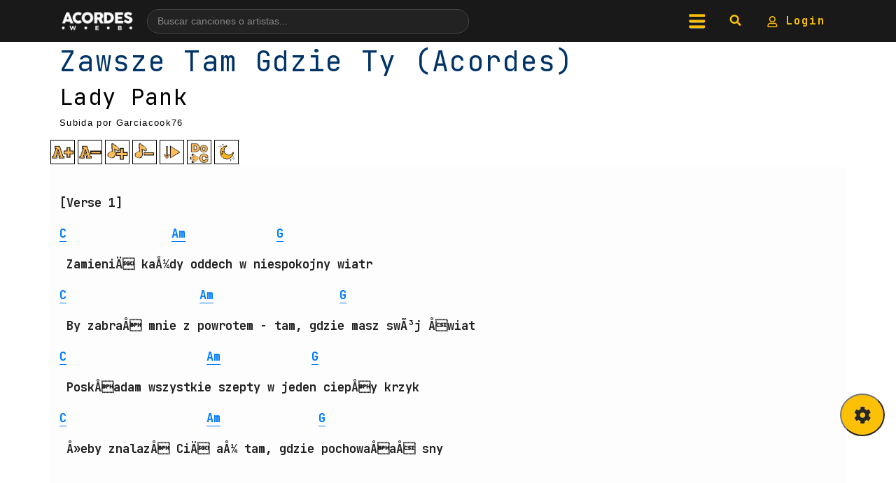

--- FILE ---
content_type: text/html; charset=UTF-8
request_url: https://acordesweb.com/cancion/lady-pank/zawsze-tam-gdzie-ty
body_size: 32097
content:
<!DOCTYPE html><html lang="es"><head><meta http-equiv="Content-Type" content="text/html; charset=utf-8"/>
<script>var __ezHttpConsent={setByCat:function(src,tagType,attributes,category,force,customSetScriptFn=null){var setScript=function(){if(force||window.ezTcfConsent[category]){if(typeof customSetScriptFn==='function'){customSetScriptFn();}else{var scriptElement=document.createElement(tagType);scriptElement.src=src;attributes.forEach(function(attr){for(var key in attr){if(attr.hasOwnProperty(key)){scriptElement.setAttribute(key,attr[key]);}}});var firstScript=document.getElementsByTagName(tagType)[0];firstScript.parentNode.insertBefore(scriptElement,firstScript);}}};if(force||(window.ezTcfConsent&&window.ezTcfConsent.loaded)){setScript();}else if(typeof getEzConsentData==="function"){getEzConsentData().then(function(ezTcfConsent){if(ezTcfConsent&&ezTcfConsent.loaded){setScript();}else{console.error("cannot get ez consent data");force=true;setScript();}});}else{force=true;setScript();console.error("getEzConsentData is not a function");}},};</script>
<script>var ezTcfConsent=window.ezTcfConsent?window.ezTcfConsent:{loaded:false,store_info:false,develop_and_improve_services:false,measure_ad_performance:false,measure_content_performance:false,select_basic_ads:false,create_ad_profile:false,select_personalized_ads:false,create_content_profile:false,select_personalized_content:false,understand_audiences:false,use_limited_data_to_select_content:false,};function getEzConsentData(){return new Promise(function(resolve){document.addEventListener("ezConsentEvent",function(event){var ezTcfConsent=event.detail.ezTcfConsent;resolve(ezTcfConsent);});});}</script>
<script>if(typeof _setEzCookies!=='function'){function _setEzCookies(ezConsentData){var cookies=window.ezCookieQueue;for(var i=0;i<cookies.length;i++){var cookie=cookies[i];if(ezConsentData&&ezConsentData.loaded&&ezConsentData[cookie.tcfCategory]){document.cookie=cookie.name+"="+cookie.value;}}}}
window.ezCookieQueue=window.ezCookieQueue||[];if(typeof addEzCookies!=='function'){function addEzCookies(arr){window.ezCookieQueue=[...window.ezCookieQueue,...arr];}}
addEzCookies([{name:"ezoab_391487",value:"mod1; Path=/; Domain=acordesweb.com; Max-Age=7200",tcfCategory:"store_info",isEzoic:"true",},{name:"ezosuibasgeneris-1",value:"57549b59-492f-42b9-5c1b-2cc0aa70190c; Path=/; Domain=acordesweb.com; Expires=Sat, 23 Jan 2027 18:14:49 UTC; Secure; SameSite=None",tcfCategory:"understand_audiences",isEzoic:"true",}]);if(window.ezTcfConsent&&window.ezTcfConsent.loaded){_setEzCookies(window.ezTcfConsent);}else if(typeof getEzConsentData==="function"){getEzConsentData().then(function(ezTcfConsent){if(ezTcfConsent&&ezTcfConsent.loaded){_setEzCookies(window.ezTcfConsent);}else{console.error("cannot get ez consent data");_setEzCookies(window.ezTcfConsent);}});}else{console.error("getEzConsentData is not a function");_setEzCookies(window.ezTcfConsent);}</script><script type="text/javascript" data-ezscrex='false' data-cfasync='false'>window._ezaq = Object.assign({"edge_cache_status":11,"edge_response_time":527,"url":"https://acordesweb.com/cancion/lady-pank/zawsze-tam-gdzie-ty"}, typeof window._ezaq !== "undefined" ? window._ezaq : {});</script><script type="text/javascript" data-ezscrex='false' data-cfasync='false'>window._ezaq = Object.assign({"ab_test_id":"mod1"}, typeof window._ezaq !== "undefined" ? window._ezaq : {});window.__ez=window.__ez||{};window.__ez.tf={};</script><script type="text/javascript" data-ezscrex='false' data-cfasync='false'>window.ezDisableAds = true;</script>
<script data-ezscrex='false' data-cfasync='false' data-pagespeed-no-defer>var __ez=__ez||{};__ez.stms=Date.now();__ez.evt={};__ez.script={};__ez.ck=__ez.ck||{};__ez.template={};__ez.template.isOrig=true;__ez.queue=__ez.queue||function(){var e=0,i=0,t=[],n=!1,o=[],r=[],s=!0,a=function(e,i,n,o,r,s,a){var l=arguments.length>7&&void 0!==arguments[7]?arguments[7]:window,d=this;this.name=e,this.funcName=i,this.parameters=null===n?null:w(n)?n:[n],this.isBlock=o,this.blockedBy=r,this.deleteWhenComplete=s,this.isError=!1,this.isComplete=!1,this.isInitialized=!1,this.proceedIfError=a,this.fWindow=l,this.isTimeDelay=!1,this.process=function(){f("... func = "+e),d.isInitialized=!0,d.isComplete=!0,f("... func.apply: "+e);var i=d.funcName.split("."),n=null,o=this.fWindow||window;i.length>3||(n=3===i.length?o[i[0]][i[1]][i[2]]:2===i.length?o[i[0]][i[1]]:o[d.funcName]),null!=n&&n.apply(null,this.parameters),!0===d.deleteWhenComplete&&delete t[e],!0===d.isBlock&&(f("----- F'D: "+d.name),m())}},l=function(e,i,t,n,o,r,s){var a=arguments.length>7&&void 0!==arguments[7]?arguments[7]:window,l=this;this.name=e,this.path=i,this.async=o,this.defer=r,this.isBlock=t,this.blockedBy=n,this.isInitialized=!1,this.isError=!1,this.isComplete=!1,this.proceedIfError=s,this.fWindow=a,this.isTimeDelay=!1,this.isPath=function(e){return"/"===e[0]&&"/"!==e[1]},this.getSrc=function(e){return void 0!==window.__ezScriptHost&&this.isPath(e)&&"banger.js"!==this.name?window.__ezScriptHost+e:e},this.process=function(){l.isInitialized=!0,f("... file = "+e);var i=this.fWindow?this.fWindow.document:document,t=i.createElement("script");t.src=this.getSrc(this.path),!0===o?t.async=!0:!0===r&&(t.defer=!0),t.onerror=function(){var e={url:window.location.href,name:l.name,path:l.path,user_agent:window.navigator.userAgent};"undefined"!=typeof _ezaq&&(e.pageview_id=_ezaq.page_view_id);var i=encodeURIComponent(JSON.stringify(e)),t=new XMLHttpRequest;t.open("GET","//g.ezoic.net/ezqlog?d="+i,!0),t.send(),f("----- ERR'D: "+l.name),l.isError=!0,!0===l.isBlock&&m()},t.onreadystatechange=t.onload=function(){var e=t.readyState;f("----- F'D: "+l.name),e&&!/loaded|complete/.test(e)||(l.isComplete=!0,!0===l.isBlock&&m())},i.getElementsByTagName("head")[0].appendChild(t)}},d=function(e,i){this.name=e,this.path="",this.async=!1,this.defer=!1,this.isBlock=!1,this.blockedBy=[],this.isInitialized=!0,this.isError=!1,this.isComplete=i,this.proceedIfError=!1,this.isTimeDelay=!1,this.process=function(){}};function c(e,i,n,s,a,d,c,u,f){var m=new l(e,i,n,s,a,d,c,f);!0===u?o[e]=m:r[e]=m,t[e]=m,h(m)}function h(e){!0!==u(e)&&0!=s&&e.process()}function u(e){if(!0===e.isTimeDelay&&!1===n)return f(e.name+" blocked = TIME DELAY!"),!0;if(w(e.blockedBy))for(var i=0;i<e.blockedBy.length;i++){var o=e.blockedBy[i];if(!1===t.hasOwnProperty(o))return f(e.name+" blocked = "+o),!0;if(!0===e.proceedIfError&&!0===t[o].isError)return!1;if(!1===t[o].isComplete)return f(e.name+" blocked = "+o),!0}return!1}function f(e){var i=window.location.href,t=new RegExp("[?&]ezq=([^&#]*)","i").exec(i);"1"===(t?t[1]:null)&&console.debug(e)}function m(){++e>200||(f("let's go"),p(o),p(r))}function p(e){for(var i in e)if(!1!==e.hasOwnProperty(i)){var t=e[i];!0===t.isComplete||u(t)||!0===t.isInitialized||!0===t.isError?!0===t.isError?f(t.name+": error"):!0===t.isComplete?f(t.name+": complete already"):!0===t.isInitialized&&f(t.name+": initialized already"):t.process()}}function w(e){return"[object Array]"==Object.prototype.toString.call(e)}return window.addEventListener("load",(function(){setTimeout((function(){n=!0,f("TDELAY -----"),m()}),5e3)}),!1),{addFile:c,addFileOnce:function(e,i,n,o,r,s,a,l,d){t[e]||c(e,i,n,o,r,s,a,l,d)},addDelayFile:function(e,i){var n=new l(e,i,!1,[],!1,!1,!0);n.isTimeDelay=!0,f(e+" ...  FILE! TDELAY"),r[e]=n,t[e]=n,h(n)},addFunc:function(e,n,s,l,d,c,u,f,m,p){!0===c&&(e=e+"_"+i++);var w=new a(e,n,s,l,d,u,f,p);!0===m?o[e]=w:r[e]=w,t[e]=w,h(w)},addDelayFunc:function(e,i,n){var o=new a(e,i,n,!1,[],!0,!0);o.isTimeDelay=!0,f(e+" ...  FUNCTION! TDELAY"),r[e]=o,t[e]=o,h(o)},items:t,processAll:m,setallowLoad:function(e){s=e},markLoaded:function(e){if(e&&0!==e.length){if(e in t){var i=t[e];!0===i.isComplete?f(i.name+" "+e+": error loaded duplicate"):(i.isComplete=!0,i.isInitialized=!0)}else t[e]=new d(e,!0);f("markLoaded dummyfile: "+t[e].name)}},logWhatsBlocked:function(){for(var e in t)!1!==t.hasOwnProperty(e)&&u(t[e])}}}();__ez.evt.add=function(e,t,n){e.addEventListener?e.addEventListener(t,n,!1):e.attachEvent?e.attachEvent("on"+t,n):e["on"+t]=n()},__ez.evt.remove=function(e,t,n){e.removeEventListener?e.removeEventListener(t,n,!1):e.detachEvent?e.detachEvent("on"+t,n):delete e["on"+t]};__ez.script.add=function(e){var t=document.createElement("script");t.src=e,t.async=!0,t.type="text/javascript",document.getElementsByTagName("head")[0].appendChild(t)};__ez.dot=__ez.dot||{};__ez.queue.addFileOnce('/detroitchicago/boise.js', '/detroitchicago/boise.js?gcb=195-0&cb=5', true, [], true, false, true, false);__ez.queue.addFileOnce('/parsonsmaize/abilene.js', '/parsonsmaize/abilene.js?gcb=195-0&cb=e80eca0cdb', true, [], true, false, true, false);__ez.queue.addFileOnce('/parsonsmaize/mulvane.js', '/parsonsmaize/mulvane.js?gcb=195-0&cb=e75e48eec0', true, ['/parsonsmaize/abilene.js'], true, false, true, false);__ez.queue.addFileOnce('/detroitchicago/birmingham.js', '/detroitchicago/birmingham.js?gcb=195-0&cb=539c47377c', true, ['/parsonsmaize/abilene.js'], true, false, true, false);</script>
<script data-ezscrex="false" type="text/javascript" data-cfasync="false">window._ezaq = Object.assign({"ad_cache_level":0,"adpicker_placement_cnt":0,"ai_placeholder_cache_level":0,"ai_placeholder_placement_cnt":-1,"domain":"acordesweb.com","domain_id":391487,"ezcache_level":0,"ezcache_skip_code":14,"has_bad_image":0,"has_bad_words":0,"is_sitespeed":0,"lt_cache_level":0,"response_size":160125,"response_size_orig":154274,"response_time_orig":845,"template_id":5,"url":"https://acordesweb.com/cancion/lady-pank/zawsze-tam-gdzie-ty","word_count":0,"worst_bad_word_level":0}, typeof window._ezaq !== "undefined" ? window._ezaq : {});__ez.queue.markLoaded('ezaqBaseReady');</script>
<script type='text/javascript' data-ezscrex='false' data-cfasync='false'>
window.ezAnalyticsStatic = true;

function analyticsAddScript(script) {
	var ezDynamic = document.createElement('script');
	ezDynamic.type = 'text/javascript';
	ezDynamic.innerHTML = script;
	document.head.appendChild(ezDynamic);
}
function getCookiesWithPrefix() {
    var allCookies = document.cookie.split(';');
    var cookiesWithPrefix = {};

    for (var i = 0; i < allCookies.length; i++) {
        var cookie = allCookies[i].trim();

        for (var j = 0; j < arguments.length; j++) {
            var prefix = arguments[j];
            if (cookie.indexOf(prefix) === 0) {
                var cookieParts = cookie.split('=');
                var cookieName = cookieParts[0];
                var cookieValue = cookieParts.slice(1).join('=');
                cookiesWithPrefix[cookieName] = decodeURIComponent(cookieValue);
                break; // Once matched, no need to check other prefixes
            }
        }
    }

    return cookiesWithPrefix;
}
function productAnalytics() {
	var d = {"pr":[6],"omd5":"d5a89632f43b9712180d34641bd24f53","nar":"risk score"};
	d.u = _ezaq.url;
	d.p = _ezaq.page_view_id;
	d.v = _ezaq.visit_uuid;
	d.ab = _ezaq.ab_test_id;
	d.e = JSON.stringify(_ezaq);
	d.ref = document.referrer;
	d.c = getCookiesWithPrefix('active_template', 'ez', 'lp_');
	if(typeof ez_utmParams !== 'undefined') {
		d.utm = ez_utmParams;
	}

	var dataText = JSON.stringify(d);
	var xhr = new XMLHttpRequest();
	xhr.open('POST','/ezais/analytics?cb=1', true);
	xhr.onload = function () {
		if (xhr.status!=200) {
            return;
		}

        if(document.readyState !== 'loading') {
            analyticsAddScript(xhr.response);
            return;
        }

        var eventFunc = function() {
            if(document.readyState === 'loading') {
                return;
            }
            document.removeEventListener('readystatechange', eventFunc, false);
            analyticsAddScript(xhr.response);
        };

        document.addEventListener('readystatechange', eventFunc, false);
	};
	xhr.setRequestHeader('Content-Type','text/plain');
	xhr.send(dataText);
}
__ez.queue.addFunc("productAnalytics", "productAnalytics", null, true, ['ezaqBaseReady'], false, false, false, true);
</script><base href="https://acordesweb.com/cancion/lady-pank/zawsze-tam-gdzie-ty"/>
    
    <meta name="viewport" content="width=device-width, initial-scale=1.0, user-scalable=0"/>
    <meta http-equiv="Content-Language" content="es"/>
    <meta name="LANGUAGE" content="es"/>

  

    <title>▷ ZAWSZE TAM GDZIE TY: (Lady Pank) Acordes para Guitarra, Piano &amp; Ukelele</title>
    
    <meta http-equiv="description" content="Acordes, Letra y Tablatura de la canción Zawsze Tam Gdzie Ty de Lady Pank (Lady Pank Zawsze Tam Gdzie Ty). ¿Cómo tocar Zawsze Tam Gdzie Ty en la guitarra?. Aprende esta canción y muchas mas en acordesweb."/>
    <meta name="description" content="Acordes, Letra y Tablatura de la canción Zawsze Tam Gdzie Ty de Lady Pank (Lady Pank Zawsze Tam Gdzie Ty). ¿Cómo tocar Zawsze Tam Gdzie Ty en la guitarra?. Aprende esta canción y muchas mas en acordesweb."/>
    
    <meta http-equiv="keywords" content="acordes de Zawsze Tam Gdzie Ty, como tocar Zawsze Tam Gdzie Ty de Lady Pank, lacuerda Zawsze Tam Gdzie Ty Lady Pank, la cuerda, lacuerda
        Zawsze Tam Gdzie Ty, como tocar Zawsze Tam Gdzie Ty, Zawsze Tam Gdzie Ty, Lady Pank, Acordes,
        tonos, tonos de guitarra, tocar, guitarra, piano, ukelele, uqelee, uquelele, bajo, como tocar Zawsze Tam Gdzie Ty, Zawsze Tam Gdzie Ty,
        guitarra, Zawsze Tam Gdzie Ty acordes, Zawsze Tam Gdzie Ty, Lady Pank Zawsze Tam Gdzie Ty, partitura, letra y musica Zawsze Tam Gdzie Ty, responsive, movil, celular, phone, tocar Zawsze Tam Gdzie Ty, cuerda, atame, rola, tablatura"/>

    <meta name="keywords" content="acordes de Zawsze Tam Gdzie Ty, como tocar Zawsze Tam Gdzie Ty de Lady Pank, lacuerda Zawsze Tam Gdzie Ty Lady Pank, la cuerda, lacuerda
        Zawsze Tam Gdzie Ty, como tocar Zawsze Tam Gdzie Ty, Zawsze Tam Gdzie Ty, Lady Pank, Acordes,
        tonos, tonos de guitarra, tocar, guitarra, piano, ukelele, uqelee, uquelele, bajo, como tocar Zawsze Tam Gdzie Ty, Zawsze Tam Gdzie Ty,
        guitarra, Zawsze Tam Gdzie Ty acordes, Zawsze Tam Gdzie Ty, Lady Pank Zawsze Tam Gdzie Ty, partitura, letra y musica Zawsze Tam Gdzie Ty, responsive, movil, celular, phone, tocar Zawsze Tam Gdzie Ty, cuerda, atame, rola, tablatura"/>

    
    
        <meta property="og:url" content="https://acordesweb.com/cancion/lady-pank/zawsze-tam-gdzie-ty"/>
    <meta property="og:image" content="https://acordesweb.com/img/lady-pank-bd1b4f299a015c7caad2f5288999c7bc.jpg"/>

    <!-- BIENVENIDO AL CÓDIGO FUENTE  -->
    <!--
 _______ _______ _______ ______   ______  _______ _______ _     _ _______ _______     _______ _______ __   __
|   _   |       |       |    _ | |      ||       |       | | _ | |       |  _    |   |       |       |  |_|  |
|  |_|  |       |   _   |   | || |  _    |    ___|  _____| || || |    ___| |_|   |   |       |   _   |       |
|       |       |  | |  |   |_||_| | |   |   |___| |_____|       |   |___|       |   |       |  | |  |       |
|       |      _|  |_|  |    __  | |_|   |    ___|_____  |       |    ___|  _   | ___|      _|  |_|  |       |
|   _   |     |_|       |   |  | |       |   |___ _____| |   _   |   |___| |_|   |   |     |_|       | ||_|| |
|__| |__|_______|_______|___|  |_|______||_______|_______|__| |__|_______|_______|___|_______|_______|_|   |_| Version: 4.20 de la tarde.

-->

    <!--

    _______       __
 /   ------.   / ._`_
|  /         ~--~    \
| |             __    `.____________________ _^-----^
| |  I=|=======/--\=========================| o o o |
\ |  I=|=======\__/=========================|_o_o_o_|
 \|                   /                       ~    ~303735   \       .---.    .
     -----'     ~~''

-->


    <!--  Si vas a "copiar" algo de  este sitio web, por favor, nombra la fuente,
    Si colocas un link a la página nos haces un gran favor.

    Si notas algun error en el sitio web, y quieres reportarlo, puedes hacerlo directamente
    en nuestro Facebook: /AcordesWeb.com.

    Por último, nos alegra que estes aquí mirando este humilde código de fuente.

    La curiosidad, entrar a lugares donde nadie entra, es lo que te hara llegar lejos!

    Gracias por visitar el sitio.

    Atte, su Programador.
    -->






<script>
// datos inyectados desde PHP
var preferColor   = "claro";   // 'oscuro' | 'claro' | ''
var preferSize    = "13.294";   // '' si no hay

// Cuando el DOM está listo…
document.addEventListener('DOMContentLoaded', function () {

    /* 1.  Aplica tamaño de fuente si existe */
    if (preferSize) {
        document.body.style.fontSize = preferSize + "px";
    }

    /* 2.  Aplica modo claro / oscuro ejecutando TU toggleTheme() */
    if (preferColor) {
        var actualmenteClaro = document.body.classList.contains('light-body'); // tu indicador

        // si la BD dice oscuro y el sitio está claro -> cambiar
        if (preferColor === 'oscuro' && actualmenteClaro) {
            toggleTheme();       // cambia a oscuro y guarda de nuevo si hace falta
        }

        // si la BD dice claro y el sitio está oscuro -> cambiar
        if (preferColor === 'claro' && !actualmenteClaro) {
            toggleTheme();       // cambia a claro
        }
    }
});
</script>








    <!-- Bootstrap CSS -->
    <link rel="stylesheet" href="https://acordesweb.com/recursos/bootstrap-4.6.2-dist/css/bootstrap.min.css"/>
  
<script async="" src="//pagead2.googlesyndication.com/pagead/js/adsbygoogle.js"></script>
<script>
    (adsbygoogle = window.adsbygoogle || []).push({
      google_ad_client: "ca-pub-6916574607044087",
      enable_page_level_ads: true
    });
</script>
<link rel="stylesheet" href="https://www6.acordesweb.com/css/estilo2024.css"/>


<style>
@import url('https://fonts.googleapis.com/css2?family=JetBrains+Mono:wght@400;700&display=swap');

    .tema {
            }

    #scrolldiv::-webkit-scrollbar-thumb {
        background-color: #fcc107;
        outline: 1px solid #333333;
    }

    pre::-webkit-scrollbar-thumb {
        background-color: #fcc107;
        outline: 1px solid #333333;
    }

    .scroll {
        color: #fcc107;
    }

    h2, h3, h4, h5, h6, a, p {
     color: #FFFFFF;
     font-family: 'JetBrains Mono', monospace;
    }


  h1 {
     font-family: 'JetBrains Mono', monospace;
    }
    pre a {
          font-family: 'JetBrains Mono', monospace;    }

    body::-webkit-scrollbar-thumb {
        background-color: #fcc107;
        outline: 1px solid #333333;
    }

    .grid-item2 {
        color: #FFFFFF !important;
    }

    input[type=range]:focus {
        outline: none;
        color: #fcc107;
    }

    input[type=range]::-ms-thumb {
        border: 1px solid #fcc107;
        background:#262626;
    }

    #modalAyuda {
        /*border:2px solid #fcc107;*/
    }

    #modalAyuda::after{
        /*background:#262626;
        border:2px solid #fcc107;*/
    }

    .btn-link:hover {
        color: #fcc107 !important;
        border: #fcc107 solid 3px;
    }

    .margSup{
        margin-top: 4rem;
    }
    .sizeSmall{
        font-size:10px;
    }
    
    .fondo-color{
        border-radius:25px;
        background-color:#fcc107;
    }
    
    .fondo-color.light{
        border-radius:25px;
        background-color:#007bff;
    }
    

    .non-selectable {
   -moz-user-select: none; 
   -webkit-user-select: none;
   -ms-user-select: none;
   user-select: none; 
}

.non-selectable {
   -moz-user-select: none; 
   -webkit-user-select: none;
   -ms-user-select: none;
   user-select: none; 
}
    
    #versionesBotones .version-btn {
    width: 50px;
    height: 50px;

    

    font-size: 18px;
    text-align: center;
    display: flex;
    justify-content: center;
    align-items: center;
    margin: 0 2px; /* Espacio entre los botones */
    border-radius: 0; /* Sin bordes redondeados */
    text-decoration: none;
}

    
/* Tema oscuro (por defecto) */
.tema-claro-oscuro,
.div_fondo_negro {
    background-color: #262626; /* Fondo oscuro */
    color: #fff; /* Texto blanco */
    border: 1px solid #fff;
}

/* Tema claro */
body.light-body .tema-claro-oscuro,
body.light-body .div_fondo_negro {
    background-color: #fff; /* Fondo gris claro */
    color: #000; /* Texto negro */
    border: 1px solid #000;
}

/* Ajustes para botones en tema oscuro */
.tema-claro-oscuro a,
.tema-claro-oscuro div,
.div_fondo_negro a,
.div_fondo_negro div {
  
}

/* Ajustes para botones en tema claro */
body.light-body .tema-claro-oscuro a,
body.light-body .tema-claro-oscuro div,
body.light-body .div_fondo_negro a,
body.light-body .div_fondo_negro div {

}


/* Estilo por defecto (tema oscuro) */
body {
    background-color: #262626;
    color: #fff;
}

/* Estilo claro (cuando está activado el tema claro) */
body.light-body {
    background-color: #fff; /* Un gris suave */
    color: #000;
}


#mostrar {display:none;}

/* Tema oscuro – vemos la imagen invertida */
.img-filter {
    filter: invert(100%);
    transition: filter .2s;
}

/* Cuando <body> tenga la clase light-body quitamos el filtro */
body.light-body .img-filter {
    filter: none !important;
}

pre{
  height: auto !important;
  max-height: none !important;
  overflow: visible !important;  /* elimina scroll interno */
}


</style>

<link rel='canonical' href='https://acordesweb.com/cancion/lady-pank/zawsze-tam-gdzie-ty' />
<script type='text/javascript'>
var ezoTemplate = 'orig_site';
var ezouid = '1';
var ezoFormfactor = '1';
</script><script data-ezscrex="false" type='text/javascript'>
var soc_app_id = '0';
var did = 391487;
var ezdomain = 'acordesweb.com';
var ezoicSearchable = 1;
</script></head>

<body>
    <div class="animate">

        
<nav id="navbar" class="navbar fixed-top d-flex align-items-center" style="background-color: #191919 !important;">
    <div class="container d-flex align-items-center justify-content-between">
        <!-- Logo -->
        <a href="https://acordesweb.com" class="d-flex align-items-center">
            <img id="imagenLogo" src="https://acordesweb.com/acordeschicoloco.png" style="width: 110px;" class="img-fluid" alt="La web que aman los músicos"/>
        </a>

        <!-- Buscador con sugerencias (desktop) -->
        <form id="navSearchForm" class="nav-search-wrapper d-none d-md-flex" method="get" action="https://acordesweb.com/buscar.php">
            <input type="text" id="navSearchInput" name="buscar" class="nav-search-input" placeholder="Buscar canciones o artistas..." autocomplete="off"/>
            <!-- botón lupa -->
            <button type="submit" class="nav-search-button" aria-label="Buscar">
                <i class="fas fa-search"></i>
            </button>
            <div id="navSearchSuggestions"></div>
        </form>

        <!-- Iconos derecha -->
        <ul class="nav ml-auto d-flex align-items-center" role="group" aria-label="Redes sociales">
            <li class="nav-item">
                <span id="menuButton" aria-label="menu" class="navbar-toggler nav-link btn border-0" style="cursor:pointer;background-color: #191919;">
                    <img src="https://acordesweb.com/iconos/menu.png" alt="menu"/>
                </span>
            </li>
            <li class="nav-item">
                <span id="lupBuscadorBoton" class="nav-link btn border-0" style="cursor:pointer; background-color: #191919;">
                    <img src="https://acordesweb.com/iconos/newlupa.png" alt="buscar"/>
                </span>
            </li>
            <li class="nav-item">
                <a class="nav-link btn border-0" aria-label="mi cuenta" href="https://acordesweb.com/micuenta" style="background-color: #191919;">
                    <img src="https://acordesweb.com/iconos/usermicuenta.png" alt="mi cuenta"/>
                    Login                </a>
            </li>
        </ul>
    </div>
</nav>

<!-- Menú lateral -->
<div id="sideMenu" class="side-menu">
    <span id="closeMenu" class="close-menu">×</span>
    <ul class="side-menu-list">
        <li><a href="https://acordesweb.com/micuenta/login.php">Login</a></li>
        <li><a href="https://acordesweb.com/micuenta/registrousuario.php">Registro</a></li>
        <li><a href="https://acordesweb.com/cancioneros">Cancioneros / Playlists</a></li>
        <li><a href="https://acordesweb.com/descargar_app.php">Descargar App</a></li>
        <li><a href="https://acordesweb.com/micuenta">Sube una canción</a></li>
        <li><a href="https://acordesweb.com/canciones_pedidas.php">Pide una canción</a></li>
        <li><a href="https://acordesweb.com/glosario-de-acordes">Glosario de acordes</a></li>
        <li><a href="https://acordesweb.com/afinador">Afinador ONLINE</a></li>
        <li><a href="https://acordesweb.com/sugerir_una_mejora.php">Sugerir una mejora</a></li>
        <li><a href="https://acordesweb.com/juego_home.php">Afina tu oído (juego)</a></li>
        <li><a href="https://acordesweb.com/politicas.php">Política de uso</a></li>
        <li class="nav-item displayNoneMenu">
            <a class="nav-link btn border-0" target="_blank" href="https://www.facebook.com/acordesweb" aria-label="facebook" style="background-color: #191919;">
                <img src="https://acordesweb.com/iconos/face.png" alt="facebook"/>
            </a>

            <a class="nav-link btn border-0" target="_blank" href="https://twitter.com/acordesweb" aria-label="twitter" style="background-color: #191919;">
                <img src="https://acordesweb.com/iconos/twitter.png" alt="twitter"/>
            </a>

            <a class="nav-link btn border-0" target="_blank" href="https://www.instagram.com/acordesweb/" aria-label="instagram" style="background-color: #191919;">
                <img src="https://acordesweb.com/iconos/ig.png" alt="instagram"/>
            </a>
        </li>
    </ul>
</div>

<!-- Buscador modo cine (mobile / full-screen) -->
<div id="lupBuscadorOverlay" class="lup-buscador-overlay d-none">
    <span id="closeBuscador" class="lup-close">×</span>
    <div class="lup-buscador-container">
        <form id="lupSearchForm" method="post" action="https://acordesweb.com/buscar/" class="d-flex">
            <input class="form-control lup-buscador-input" id="lupInputBusqueda" name="buscar" type="search" placeholder="Buscar..." aria-label="Search"/>
            <button class="btn lup-buscador-boton" type="submit" style="color:black !important;">
                Buscar
            </button>
        </form>
        <!-- sugerencias también en modo cine -->
        <div id="lupSearchSuggestions" class="lup-suggestions"></div>
    </div>
</div>

<!-- Estilos -->
<style>
    /* Menú lateral */
    .side-menu {
        position: fixed;
        top: 0;
        left: -100%;
        width: 75%;
        height: 100%;
        background-color: #191919;
        z-index: 1050;
        overflow-y: auto;
        transition: left 0.3s ease-in-out;
        padding: 20px;
    }

    .side-menu-list {
        list-style: none;
        padding: 0;
        margin: 0;
    }

    .side-menu-list li {
        margin: 0;
    }

    .side-menu-list li a {
        display: block;
        color: #fff;
        text-decoration: none;
        padding: 15px 0;
        border-bottom: 1px solid #ccc;
        font-size: 18px;
        transition: color 0.3s;
    }

    .side-menu-list li a:hover {
        color: #ffaa33;
    }

    .close-menu {
        font-size: 24px;
        color: #fff;
        margin-bottom: 20px;
        display: inline-block;
        cursor: pointer;
    }

    /* Fondo buscador modo cine */
    .lup-buscador-overlay {
        position: fixed;
        top: 0;
        left: 0;
        width: 100%;
        height: 100%;
        background-color: rgba(0, 0, 0, 0.95);
        z-index: 1051;
        display: flex;
        flex-direction: column;
        align-items: center;
        justify-content: center;
    }

    .lup-close {
        font-size: 24px;
        color: #fff;
        position: absolute;
        top: 15px;
        right: 20px;
        cursor: pointer;
    }

    .lup-buscador-container {
        width: 80%;
        max-width: 500px;
    }

    .lup-buscador-input,
    .lup-buscador-boton {
        height: 50px;
        border: 2px solid #ff8800;
        outline: none;
    }

    .lup-buscador-input {
        flex: 1;
        border-radius: 25px 0 0 25px;
        padding: 10px;
        background-color: #222;
        color: #fff;
    }

    .lup-buscador-boton {
        background-color: #ffaa33;
        color: #000;
        font-weight: bold;
        border-radius: 0 25px 25px 0;
        cursor: pointer;
        display: flex;
        align-items: center;
        justify-content: center;
    }

    .lup-buscador-boton i {
        margin-right: 5px;
    }

    /* Buscador nav con sugerencias (centrado y responsive) */
    .nav-search-wrapper {
        position: relative;
        flex: 1 1 auto;
        max-width: 480px;
        margin: 0 15px;
        align-items: center;
        justify-content: center;
    }

    .nav-search-input {
        width: 100%;
        border-radius: 999px;
        border: 1px solid #444;
        background-color: #222;
        color: #fff;
        padding: 6px 14px;
        font-size: 14px;
    }

    .nav-search-input::placeholder {
        color: #888;
    }

    .nav-search-button {
        border: none;
        background: transparent;
        color: #ffc107;
        margin-left: 8px;
        font-size: 16px;
        display: flex;
        align-items: center;
        justify-content: center;
        cursor: pointer;
    }

    .nav-search-button:focus {
        outline: none;
    }

    #navSearchSuggestions {
        position: absolute;
        top: 100%;
        left: 0;
        right: 0;
        margin-top: 4px;
        background-color: #222;
        border: 1px solid #444;
        border-radius: 8px;
        max-height: 260px;
        overflow-y: auto;
        z-index: 2000;
        display: none;
    }

    .nav-suggestion-item,
    .lup-suggestion-item {
        padding: 8px 10px;
        cursor: pointer;
        border-bottom: 1px solid #333;
    }

    .nav-suggestion-item:last-child,
    .lup-suggestion-item:last-child {
        border-bottom: none;
    }

    .nav-suggestion-item:hover,
    .lup-suggestion-item:hover {
        background-color: #333;
    }

    .nav-suggestion-title,
    .lup-suggestion-title {
        display: block;
        font-weight: bold;
        font-size: 14px;
        color: #fff;
    }

    .nav-suggestion-artist,
    .lup-suggestion-artist {
        display: block;
        font-size: 12px;
        color: #aaa;
    }

    .nav-suggestion-empty,
    .lup-suggestion-empty {
        padding: 8px 10px;
        font-size: 13px;
        color: #aaa;
    }

    /* contenedor de sugerencias en modo cine */
    .lup-suggestions {
        margin-top: 10px;
        background-color: #222;
        border: 1px solid #444;
        border-radius: 8px;
        max-height: 260px;
        overflow-y: auto;
        display: none;
    }

    @media (max-width: 767.98px) {
        .nav-search-wrapper {
            display: none !important; /* en mobile usás el modo cine */
        }
    }
</style>

<!-- Script -->
<script>
    const menuButton        = document.getElementById('menuButton');
    const sideMenu          = document.getElementById('sideMenu');
    const closeMenu         = document.getElementById('closeMenu');
    const lupBuscadorBoton  = document.getElementById('lupBuscadorBoton');
    const lupBuscadorOverlay= document.getElementById('lupBuscadorOverlay');
    const lupInputBusqueda  = document.getElementById('lupInputBusqueda');
    const closeBuscador     = document.getElementById('closeBuscador');

    // Mostrar/ocultar menú lateral
    if (menuButton && sideMenu && closeMenu) {
        menuButton.addEventListener('click', () => {
            const isOpen = sideMenu.style.left === '0px';
            sideMenu.style.left = isOpen ? '-100%' : '0';
        });

        closeMenu.addEventListener('click', () => {
            sideMenu.style.left = '-100%';
        });
    }

    // Mostrar buscador modo cine y enfocar el input (mobile / overlay)
    if (lupBuscadorBoton && lupBuscadorOverlay) {
        lupBuscadorBoton.addEventListener('click', () => {
            lupBuscadorOverlay.classList.remove('d-none');
            if (lupInputBusqueda) { lupInputBusqueda.focus(); }
        });

        lupBuscadorOverlay.addEventListener('click', (e) => {
            if (e.target === lupBuscadorOverlay || e.target === closeBuscador) {
                lupBuscadorOverlay.classList.add('d-none');
            }
        });
    }

    // ------- Buscador nav + modo cine con sugerencias (JSON remoto) -------

    const AW_SEARCH_ENDPOINT = 'https://nodo11.radiosnet.com.ar/buscadoracordes/buscar_canciones.php';

    const navSearchInput       = document.getElementById('navSearchInput');
    const navSearchSuggestions = document.getElementById('navSearchSuggestions');

    const lupSearchSuggestions = document.getElementById('lupSearchSuggestions');

    setupLiveSearch(navSearchInput, navSearchSuggestions);
    setupLiveSearch(lupInputBusqueda, lupSearchSuggestions);

    function setupLiveSearch(inputEl, suggestionsEl) {
        if (!inputEl || !suggestionsEl) return;

        let timer      = null;
        let currentXHR = null;
        let lastQuery  = '';

        inputEl.addEventListener('input', function() {
            const q = this.value.trim();

            if (timer) { clearTimeout(timer); }

            timer = setTimeout(function() {
                if (q.length < 2) {
                    hideSuggestions();
                    return;
                }
                if (q === lastQuery) {
                    return;
                }
                lastQuery = q;
                fetchSuggestions(q);
            }, 100);
        });

        document.addEventListener('click', function(e) {
            if (!suggestionsEl.contains(e.target) && e.target !== inputEl) {
                hideSuggestions();
            }
        });

        function fetchSuggestions(q) {
            if (currentXHR) {
                currentXHR.abort();
                currentXHR = null;
            }

            currentXHR = new XMLHttpRequest();
            currentXHR.open('GET', AW_SEARCH_ENDPOINT + '?q=' + encodeURIComponent(q), true);
            currentXHR.onreadystatechange = function () {
                if (currentXHR.readyState === 4) {
                    const xhr = currentXHR;
                    currentXHR = null;

                    if (xhr.status === 0) return;

                    if (xhr.status === 200) {
                        try {
                            const data = JSON.parse(xhr.responseText);
                            renderSuggestions(data);
                        } catch (e) {
                            hideSuggestions();
                        }
                    } else {
                        hideSuggestions();
                    }
                }
            };
            currentXHR.send();
        }

        function renderSuggestions(lista) {
            if (!lista || !lista.length) {
                suggestionsEl.innerHTML =
                    '<div class="' + getEmptyClass() + '">Sin resultados</div>';
                suggestionsEl.style.display = 'block';
                return;
            }

            let html = '';
            const itemClass  = getItemClass();
            const titleClass = getTitleClass();
            const artClass   = getArtistClass();

            for (let i = 0; i < lista.length; i++) {
                const item = lista[i];
                html += ''
                    + '<div class="' + itemClass + '" data-url="' + escapeHtml(item.url) + '">'
                    +   '<span class="' + titleClass + '">' + escapeHtml(item.cancion) + '</span>'
                    +   '<span class="' + artClass   + '">' + escapeHtml(item.artista) + '</span>'
                    + '</div>';
            }

            suggestionsEl.innerHTML = html;
            suggestionsEl.style.display = 'block';

            const items = suggestionsEl.getElementsByClassName(itemClass);
            for (let j = 0; j < items.length; j++) {
                items[j].addEventListener('click', function () {
                    const url = this.getAttribute('data-url');
                    if (url) {
                        window.location.href = url;
                    }
                });
            }
        }

        function hideSuggestions() {
            suggestionsEl.style.display = 'none';
            suggestionsEl.innerHTML = '';
        }

        // Clases según el contenedor (nav vs overlay)
        function getItemClass() {
            return (suggestionsEl.id === 'navSearchSuggestions')
                ? 'nav-suggestion-item'
                : 'lup-suggestion-item';
        }
        function getTitleClass() {
            return (suggestionsEl.id === 'navSearchSuggestions')
                ? 'nav-suggestion-title'
                : 'lup-suggestion-title';
        }
        function getArtistClass() {
            return (suggestionsEl.id === 'navSearchSuggestions')
                ? 'nav-suggestion-artist'
                : 'lup-suggestion-artist';
        }
        function getEmptyClass() {
            return (suggestionsEl.id === 'navSearchSuggestions')
                ? 'nav-suggestion-empty'
                : 'lup-suggestion-empty';
        }
    }

    function escapeHtml(text) {
        if (text === null || text === undefined) return '';
        return String(text)
            .replace(/&/g, "&amp;")
            .replace(/</g, "&lt;")
            .replace(/>/g, "&gt;")
            .replace(/"/g, "&quot;")
            .replace(/'/g, "&#039;");
    }
</script>
        
        <div class="container margSup px-0">



            <div>
            <div class="gcse-searchbox-only"></div>
            </div>
            <div id="imagencargando" class="col-12 text-center"></div>

            <div class="col-12">
                <h1 class="">
                <span class="titulo_movil amarillo_en_luz text">Zawsze Tam Gdzie Ty (Acordes)</span>
            </h1>

            <a href="https://acordesweb.com/artista/lady-pank">
                <h2 class="negro_en_luz text">Lady Pank</h2>
            </a>

          
                        
            <span style="color:#FFFFFF; font-size:0.8rem;" class="negro_en_luz">Subida por Garciacook76</span>
            </div>
            
            


            <div>
                                  <script>
                                 
                                  (function() {
                                  	var opts = {
                                  		artist: "Lady Pank",
                                  		song: "Zawsze Tam Gdzie Ty",
                                  		adunit_id: 100001674,
                                  		div_id: "cf_async_" + Math.floor((Math.random() * 999999999))
                                  	};
                                  	document.write('<div id="'+opts.div_id+'"></div>');var c=function(){cf.showAsyncAd(opts)};if(typeof window.cf !== 'undefined')c();else{cf_async=!0;var r=document.createElement("script"),s=document.getElementsByTagName("script")[0];r.async=!0;r.src="//srv.clickfuse.com/showads/showad.js";r.readyState?r.onreadystatechange=function(){if("loaded"==r.readyState||"complete"==r.readyState)r.onreadystatechange=null,c()}:r.onload=c;s.parentNode.insertBefore(r,s)};
                                  })();
                                  </script>

            </div>
 
                


                

            
                    
             

                

                    

             


                    <div id="StopAS"></div>

                    <a id="acorde"></a>


                    <div class="fsize d-none" style="margin-top:40px;">

                        <div class="row">

                            <div class="col-2 d-none p-0 btn" style=" text-align:center;border-bottom:3px solid  #191919;border-radius:0;">

                                <a href="#" style="margin-left:4px;padding-top: 2px;padding-bottom: 2px;" class="btn fontSizePlus"><b>+A</b></a>

                            </div>

                            <!-- <a href="javascript: void(0)" class="fontReset" style='color:#fcc107;'>A</a> -->

                            <div class="col-2 d-none p-0 btn" style=" text-align:center;border-bottom:3px solid #191919;border-radius:0;">

                                <a href="#" style="margin-left:4px;padding-top: 2px;padding-bottom: 2px;" class="btn fontSizeMinus"><b>-A</b></a>

                            </div>

                        </div>

                    </div>
                    
                    <div id="modalAyuda" class="ml-auto d-none d-md-block col-12 col-md-5 col-lg-3 text-right scale-up-center p-0">
                        <div class="col-12 text-right">
                            <p class="m-0 text">Texto</p>
                            <p class="m-0 text">Desplazamiento</p>
                            <p class="m-0 text">Transportador</p>
                            <p class="m-0 text">Color de Fondo</p>
                            <p class="m-0 text">Herramientas</p>
                        </div>
                                    
                    </div>
                    
                    <!-- Boton descubrir menu de herramientas -->

                    <div id="fixed-bottom2" class="fixed-bottom text-right p-3">
                        <div class="container-fluid">
                            <div class="col-12 col-sm-6 offset-sm-6">
                                
                            </div>
                            <div class="row">
                                
                                <div class="col-3 offset-9 p-0" style="min-height:50px">
                                    <button aria-label="herramientas" id="botonDescrubir" class="btnBarCol scale-up-center p-3" onclick="descubrir()">
                                       <img src="https://acordesweb.com/iconos/newconfig.png" alt="HERRAMIENTAS"/>
                                    </button>
                                </div>
                            </div>
                        </div>
                    </div>
                    
                    <!-- Boton descubrir menu de herramientas -->
                    

                    <!-- Inicia menu de herramientas -->

                    <div id="subMenu" class="d-none fixed-bottom scale-up-center">
                        
                        <!-- Titulo y boton -->
                        
                        <div class="">
                                                    <input id="IDcancion" name="IDcancion" type="hidden" value=""/>
                            <input id="banda_ami" name="banda_ami" type="hidden" value="lady-pank"/>
                            <input id="tema_ami" name="tema_ami" type="hidden" value="zawsze-tam-gdzie-ty"/>
                        </div>

                        <!-- Font Zoom -->
                        
                        <div id="zoomTool" class="ml-auto d-flex justify-content-end align-items-center mb-1">
                            
                            <div id="listaUno" class="d-none">
                                <div class="container-fluid">
                                    <div class="row">
                                        <div class="col-6 d-flex align-items-center">
                                            <div class="d-none justify-content-center">
                                                <p class="m-0 sizeSmall text">Tamaño</p>
                                            </div>
                                            <p class="textoInput m-0 sizeSmall text2">Tamaño</p>
                                            <input class="fontSizeRange" type="range" min="10" value="" max="18" step="1"/>
                                        </div>
                                        <div class="col-6 d-flex align-items-center">
                                            <div class="d-none justify-content-center">
                                                <p class="m-0 sizeSmall text">Altura</p>
                                            </div>
                                            <p class="textoInput m-0 sizeSmall text2">Altura</p>
                                            <input class="lineHeightRange" type="range" min="0.7" value="1.5" max="2.5" step="0.1"/>
                                        </div>
                                        
                                    </div>
                                    
                                </div>
    
                            </div>
                            
                            <button id="btnUno" class="btnBarCol" aria-label="de texto">
                                <img src="https://acordesweb.com/iconos/newtexto2.png" alt="de texto"/>
                            </button>
                            
                        </div>
                        
                        <!-- Font Zoom -->
                        
                        <!-- Scroll -->
                        
                        <div id="scrollTool" class="ml-auto d-flex justify-content-end align-items-center mb-1">
                            
                            <div id="listaDos" class="d-none">
    
                                <div class="col-9 offset-3 p-0 d-none justify-content-center">
                                    <p class="m-0 sizeSmall text d-none">Lento</p>
                                    <p class="m-0 sizeSmall text">Auto Scroll</p>
                                    <p class="m-0 sizeSmall text d-none">Rápido</p>
                                </div>
        
                                <div class="col-12 d-flex justify-content-between">
                                        <div class="container-fluid">
                                            <div class="row">
                                                <div class="col-4 p-0 d-flex justify-content-around">
                                                    <a id="botonSubir" class="btn btn-outline p-0" data-scroll="" onclick="scrollTOP()" style="border-radius:50%;">
                                                        <img src="https://acordesweb.com/iconos/subir.png" alt="scroll"/>
                                                    </a>
                                                    <a id="botonPlayPausa" class="btn btn-outline p-0" data-scroll="" onclick="scrollToBottom()" style="border-radius:50%;">
                                                     <img src="https://acordesweb.com/iconos/newplay2_a.png" alt="scroll"/>
                                                    </a>
                                                </div>
                                                <div class="col-8 d-flex align-items-center">
                                                    <p class="textoInput m-0 sizeSmall text2">Auto Scroll</p>
                                                    <input id="myRange" type="range" min="10000" value="360000" max="1620000" step="1000"/>
                                                </div>
                                            </div>
                                        </div>
                                    </div>
        
                                
                            </div>
                            
                            <button id="btnDos" class="btnBarCol" aria-label="scroll">
                             <img src="https://acordesweb.com/iconos/newplay2.png" alt="scroll"/>
                            </button>
                            
                        </div>
                        
                        <!-- Scroll -->
                        
                        <!-- Cifrado -->
                        
                        <div id="transTool" class="ml-auto d-flex justify-content-end align-items-center mb-1">
                            
                            <div id="listaTres" class="d-none">
    
                                <div class="col-12 p-0">
        
                                    <div class="container-fluid">
                                        <div class="row">
                                           <div class="col-5 d-flex justify-content-around align-items-center">
                                                <p class="textoInput mb-0 justify-content-center sizeSmall text2">C<font color="grey">&lt;&gt;</font>DO</p>
                                                <input id="myRangeCifrado" type="range" min="0" value="1" max="1" step="1" onchange="changeCifrado(this.value)"/>
        
                                            </div>
        
                                           <div class="col-7 d-flex justify-content-around align-items-center">
                                                <a id="botonMenos" class="btn btn-outline p-0" style="border-radius:50%; font-size: 23px; height: 27px;
width: 27px;" onclick="configureAjaxCalls(--val)">
                                                  -
                                                </a>
                                                <p class="m-0 sizeSmall text2">Tono</p>
                                                <a id="botonMas" class="btn btn-outline p-0" style="border-radius:50%; font-size: 23px; height: 27px;
width: 27px;" onclick="configureAjaxCalls(++val)">
                                                    +
                                                </a>
                                                    
                                            </div>
        
                                        </div>
                                    </div>
        
                                    <div class="d-none">
                                                                 
                                                    <a style=" padding-top: 2px;padding-bottom: 2px;" class="btn border-dark" rel="nofollow" href="https://acordesweb.com/tema_div_vertical.php?modo_nocturno=on&amp;size=18&amp;banda=lady-pank&amp;tema=zawsze-tam-gdzie-ty&amp;trasp=&amp;v=0&amp;ID=303735"><i class="fas fa-cut"></i> Partir Pantalla</a>
        
                                                            
                                                    <a style=" padding-top: 2px;padding-bottom: 2px;" class="btn border-dark" rel="nofollow" href="https://acordesweb.com/imprimir/lady-pank/zawsze-tam-gdzie-ty"><i class="fas fa-print"></i> Imprimir</a>
        
                                                
        
                                                            
                                                            
                                                 
                                    </div>
        
                                </div>
                            
                            </div>
                            
                            <button id="btnTres" class="btnBarCol" aria-label="tonalidad">
                            <img src="https://acordesweb.com/iconos/newnota.png" alt="tonalidad"/>
                            </button>
                            
                        </div>
                        
                        <!-- Cifrado -->
                        
                        <!-- Dark/light -->
                        
                        <div id="styleTool" class="ml-auto d-flex justify-content-end align-items-center mb-1">
                            
                            <div id="listaCuatro" class="d-none">
                   
                                <div class="col-2">
                                	<input type="checkbox" class="checkbox" id="chk" checked=""/>
                                	<label class="label" for="chk">
                                            	   <img src="https://acordesweb.com/iconos/moon.png" alt="diseño color"/> 
                                	<img src="https://acordesweb.com/iconos/sun.png" alt="diseño color"/> 
                                		<div class="ball"></div>
                                	</label>
                                </div>
                            
                            </div>
                            
                            <button id="btnCuatro" class="btnBarCol" aria-label="color">
                          <img src="https://acordesweb.com/iconos/newpaint.png" alt="diseño color"/> 
                            </button>
                            
                        </div>
                        
                        <!-- Dark/light -->
                        
                        <!-- Pantalla -->
                        
                        <div id="screenTool" class="ml-auto d-flex justify-content-end align-items-center mb-1">
                            
                            <div id="listaCinco" class="d-none">
                                
                                <div class="col-12">
                                    
                                        
                                            <a class="btn btn-outline p-0" style="border-radius:50%;" rel="nofollow" href="https://acordesweb.com/tema_div_vertical.php?modo_nocturno=on&amp;size=18&amp;banda=lady-pank&amp;tema=zawsze-tam-gdzie-ty&amp;trasp=&amp;v=0&amp;ID=303735">
    
                                                <!--img class="p-2" alt="PARTIR PANTALLA EN VERTICAL"
                                                        title="PARTIR PANTALLA EN VERTICAL"
                                                        src="https://acordesweb.com/e809574149c9d55a2bef4f0001f9fb6d.gif"
                                                        width="46" /-->
                                                        <i class="fa fa-columns p-2" aria-hidden="true"></i>

                                            </a>
    
                                            
    
    
                                                                                
                                    <a id="descargaPdf" rel="nofollow" class="btn btn-outline p-0" href="https://acordesweb.com/descarga-pdf/lady-pank/zawsze-tam-gdzie-ty/0/0/0.pdf" download="lady-pank-zawsze-tam-gdzie-ty.pdf" style="border-radius:50%;">
                                    
                                        <i class="far fa-file-pdf p-2"></i>

                                    </a>
    
                               
                                
                                </div>
    
                            </div>
                            
                            <button id="btnCinco" class="btnBarCol" aria-label="info">
                            <img src="https://acordesweb.com/iconos/info.png" alt="info"/> 
                            </button>
                            
                        </div>
                        
                        <!-- Pantalla -->
                        
                        <!-- Titulo y boton -->
                        
                        <div id="" class="col-12 d-flex justify-content-end align-items-center mb-2 p-0">
                            
                                <p class="m-0 sizeSmall mr-2 text d-none">Herramientas</p>
                                
                                <a class="btnBarCol" onclick="encubrir()">
                                    <img src="https://acordesweb.com/iconos/cerrar.png" alt="cerrar"/> 
                                </a>
                                
    
                        </div>
                            
<div id="" class="col-12 d-none">
                        
<div class="col-12">
    
     
                                            <a class="btn" rel="nofollow" href="https://acordesweb.com/tema_div_vertical.php?modo_nocturno=on&amp;size=18&amp;banda=lady-pank&amp;tema=zawsze-tam-gdzie-ty&amp;trasp=&amp;v=0&amp;ID=303735">
    
                                                <img alt="PARTIR PANTALLA EN VERTICAL" title="PARTIR PANTALLA EN VERTICAL" src="https://acordesweb.com/e809574149c9d55a2bef4f0001f9fb6d.gif" width="30"/>
                                            </a>
    
                                    
                                                
                            </div>
                        </div>
                       </div>

                    <!-- Finaliza menu de herramientas -->

                    

                            
       
<a id="acordes"></a>
<div id="arriba"></div>



 <!-- Cuerpo de la canción -->

                            <div id="t_body" class="">
                                                    
                        
                             
                             
                             
                             <div class="row" style="margin-right: 0px; margin-left: 0px; padding-top: 15px;">
                                 
                                 
    <div class="col-12" style="text-align: center; border-radius: 0; margin: 0; padding: 0;">
        <!-- Carrusel de botones -->
        <div id="botonesCarousel" class="carousel slide" data-ride="carousel">
            <div class="carousel-inner">
                <!-- Botones dentro de un contenedor de ancho flexible -->
                <div class="carousel-item active">
                    <div id="versionesBotones" class="d-flex flex-nowrap overflow-auto" style="white-space: nowrap; overflow-x: auto;">
                        
                        
                        <!-- Botón de +A -->
<div class="zoom-btn-wrapper">
    <a class="div_fondo_negro negro_en_luz tema-claro-oscuro version-btn" style="font-family: arial; border-radius: 0; width: 35px; height: 35px; display: flex; justify-content: center; align-items: center;" href="javascript:void(0);" onclick="document.querySelector(&#39;.fontSizePlus&#39;).click(); flyEffect(this,&#39;+&#39;);">
        <img src="https://acordesweb.com/img/textomas.png" style="width:32px;"/>
    </a>
    <span class="tooltip">AGRANDAR TEXTO</span>
</div>

<!-- Botón de -A -->
<div class="zoom-btn-wrapper">
    <a class="div_fondo_negro negro_en_luz tema-claro-oscuro version-btn" style="font-family: arial; border-radius: 0; width: 35px; height: 35px; display: flex; justify-content: center; align-items: center;" href="javascript:void(0);" onclick="document.querySelector(&#39;.fontSizeMinus&#39;).click(); flyEffect(this,&#39;−&#39;);">
        <img src="https://acordesweb.com/img/textomenos.png" style="width:32px;"/>
    </a>
    <span class="tooltip">ACHICAR TEXTO</span>
</div>

<!-- Botón Nota + -->
<div class="zoom-btn-wrapper">
    <a class="div_fondo_negro negro_en_luz tema-claro-oscuro version-btn" style="font-family: arial; border-radius: 0; width: 35px; height: 35px; display: flex; justify-content: center; align-items: center;" href="javascript:void(0);" onclick="configureAjaxCalls(++val); flyEffect(this,&#39;♯&#39;);">
        <img src="https://acordesweb.com/img/notamas.png" style="width:30px;"/>
    </a>
    <span class="tooltip">SUBIR TONO</span>
</div>

<!-- Botón Nota - -->
<div class="zoom-btn-wrapper">
    <a class="div_fondo_negro negro_en_luz tema-claro-oscuro version-btn" style="font-family: arial; border-radius: 0; width: 35px; height: 35px; display: flex; justify-content: center; align-items: center;" href="javascript:void(0);" onclick="configureAjaxCalls(--val); flyEffect(this,&#39;♭&#39;);">
        <img src="https://acordesweb.com/img/notamenos.png" style="width:30px;"/>
    </a>
    <span class="tooltip">BAJAR TONO</span>
</div>

                        
                        
                        
                        <!-- Botón de Scroll Automático -->
<a id="scroll2024PlayButton" class="div_fondo_negro negro_en_luz version-btn " style="font-family: arial; border-radius: 0; width: 35px; height: 35px; flex: 0 0 35px; display: flex; justify-content: center; align-items: center;
          font-size: 18px; text-decoration: none; letter-spacing: 0px; position: relative;" href="javascript:void(0);" onclick="toggleScroll2024()">
   <img id="scroll2024PlayIcon" src="https://acordesweb.com/iconos/play2025d.png" alt="Play" style="width: 24px; height: 24px;"/>
</a>

<!-- Botones de Velocidad -->
<div id="scroll2024SpeedControls" style="display: none; position: fixed; top: 50px; right: 10px; z-index: 100;">
    <a class="div_fondo_negro negro_en_luz version-btn " style="font-family: arial; border-radius: 0; width: 35px; height: 35px; flex: 0 0 35px; display: flex; justify-content: center; align-items: center;
              font-size: 18px; text-decoration: none; letter-spacing: 0px; margin-bottom: 5px;" href="javascript:void(0);" onclick="increaseSpeed2024()">
       <img src="https://acordesweb.com/iconos/plus2025.png" alt="+" style="width: 24px; height: 24px;"/>
    </a>
    <a class="div_fondo_negro negro_en_luz version-btn " style="font-family: arial; border-radius: 0; width: 35px; height: 35px; flex: 0 0 35px; display: flex; justify-content: center; align-items: center;
              font-size: 18px; text-decoration: none; letter-spacing: 0px;" href="javascript:void(0);" onclick="decreaseSpeed2024()">
       <img src="https://acordesweb.com/iconos/minus2025.png" alt="-" style="width: 24px; height: 24px;"/>
    </a>
    <!-- Cuadro de Velocidad Actual -->
    <div id="currentSpeedDisplay2024" style="font-family: arial; border-radius: 0; width: 35px; height: 35px; flex: 0 0 35px; display: flex; justify-content: center; align-items: center;
                font-size: 15px; text-align: center; background-color: #000; color: #fff; margin-top: 5px;">
        7x
    </div>
</div>

<!-- Botón de Pause en la esquina -->
<a id="scroll2024PauseButton" class="div_fondo_negro negro_en_luz version-btn " style="font-family: arial; border-radius: 0; width: 35px; height: 35px; flex: 0 0 35px; display: flex; justify-content: center; align-items: center;
          font-size: 18px; text-decoration: none; letter-spacing: 0px; display: none; position: fixed; top: 10px; right: 10px; z-index: 200;" href="javascript:void(0);" onclick="stopScroll2024()">
   <img src="https://acordesweb.com/iconos/pause2025.png" alt="Pause" style="width: 24px; height: 24px;"/>
</a>

<script>
    // Variables globales
    let scroll2024Interval = null;
    let isScrolling2024 = false;
    let currentFps = 7; // FPS inicial (7x por defecto)
    const maxFps = 150; // FPS máximo permitido
    const minFps = 1; // FPS mínimo permitido

    const playButton = document.getElementById('scroll2024PlayButton');
    const playIcon = document.getElementById('scroll2024PlayIcon');
    const pauseButton = document.getElementById('scroll2024PauseButton');
    const speedControls = document.getElementById('scroll2024SpeedControls');
    const speedDisplay = document.getElementById('currentSpeedDisplay2024');

    function toggleScroll2024() {
        if (isScrolling2024) {
            // Detener el scroll automático
            stopScroll2024();
        } else {
            // Iniciar el scroll automático
            startScroll2024();
        }
    }

    function startScroll2024() {
        const interval = 1000 / currentFps; // Calcular intervalo en ms basado en FPS

        scroll2024Interval = setInterval(() => {
            window.scrollBy(0, 1); // Desplazar 1px por frame
            // Verificar si se llegó al final de la página
            if ((window.innerHeight + window.scrollY) >= document.body.scrollHeight) {
                stopScroll2024(); // Detener automáticamente al final
            }
        }, interval);

        isScrolling2024 = true;
        playIcon.src = 'https://acordesweb.com/iconos/pause2025.png'; // Transformar Play en Pause
        pauseButton.style.display = 'flex'; // Mostrar el nuevo botón de Pause
        speedControls.style.display = 'block'; // Mostrar controles de velocidad
        updateSpeedDisplay2024(); // Actualizar la visualización de velocidad
    }

    function stopScroll2024() {
        clearInterval(scroll2024Interval); // Limpiar el intervalo
        scroll2024Interval = null;
        isScrolling2024 = false;
        playIcon.src = 'https://acordesweb.com/iconos/play2025d.png'; // Transformar Pause de nuevo a Play
        pauseButton.style.display = 'none'; // Ocultar el botón de Pause en la esquina
        speedControls.style.display = 'none'; // Ocultar controles de velocidad
    }

    function increaseSpeed2024() {
        if (currentFps < maxFps) {
            if (currentFps < 10) {
                currentFps += 1; // Incrementos de 1 para FPS < 10
            } else {
                currentFps += 10; // Incrementos de 10 para FPS >= 10
            }
            if (isScrolling2024) {
                restartScroll2024();
            }
        }
    }

    function decreaseSpeed2024() {
        if (currentFps > minFps) {
            if (currentFps <= 10) {
                currentFps -= 1; // Decrementos de 1 para FPS <= 10
            } else {
                currentFps -= 10; // Decrementos de 10 para FPS > 10
            }
            if (isScrolling2024) {
                restartScroll2024();
            }
        }
    }

    function restartScroll2024() {
        stopScroll2024();
        startScroll2024();
    }

    function updateSpeedDisplay2024() {
        speedDisplay.textContent = `${currentFps}x`;
    }
    
    
    function configureConversionGtoSOL() {
    // Recuperamos los valores actuales para artista, canción, tono y estilo
    let artistaString = document.querySelector('#banda_ami').value;
    let cancion = document.querySelector('#tema_ami').value;
    let estilo = localStorage.getItem('theme');
    let tono = newValue || 0; // Mantiene el tono actual, o 0 si no hay cambios

    // Definimos los valores de conversión
    let SOLtoG = 0;
    let GtoSOL = 0;

    // Alternamos entre las opciones de conversión
    if (cifrado === "GtoSOL") {
        GtoSOL = 1;
        cifrado = "SOLtoG"; // Cambiamos el estado
        document.getElementById("boton_g_to_sol_icon").src = "/iconos/gtosol.png"; // Actualizamos la imagen
    } else if (cifrado === "SOLtoG") {
        SOLtoG = 1;
        cifrado = "GtoSOL"; // Cambiamos el estado
        document.getElementById("boton_g_to_sol_icon").src = "/iconos/soltog.png"; // Actualizamos la imagen
    } else {
        console.log("No hay valor de cifrado seleccionado.");
    }

    // Construimos la URL para la solicitud al JSON
    let url = `https://acordesweb.com/tema_json2.php?artista=${artistaString}&tema=${cancion}&transp=${tono}&skin=${estilo}&SOLtoG=${SOLtoG}&GtoSOL=${GtoSOL}`;

    // Hacemos la solicitud
    fetch(url)
        .then(response => {
            if (response.ok) {
                return response.json();
            } else {
                throw new Error("Error en la solicitud.");
            }
        })
        .then(data => {
            // Decodificamos la canción y actualizamos el contenido
            let cancion = atob(data[`cancion`].acorde);
            document.querySelector('pre').innerHTML = cancion;

            // Actualizamos el tema según el estilo actual
            if (estilo === "dark") {
                document.querySelector('pre').classList.remove('light');
            } else {
                document.querySelector('pre').classList.add('light');
            }
        })
        .catch(error => {
            console.error("Error en la conversión de acordes.");
        });
}

    
    
    
</script>




<!-- Botón de Conversión C ↔ Do -->
<a id="boton_g_to_sol" class="div_fondo_negro negro_en_luz tema-claro-oscuro version-btn  boton_g_to_sol" style="font-family: arial; border-radius: 0; width: 35px; height: 35px; flex: 0 0 35px; display: flex; justify-content: center; align-items: center;
          font-size: 18px; text-decoration: none; letter-spacing: 0px;" href="javascript:void(0);" onclick="configureConversionGtoSOL()">
    <img id="boton_g_to_sol_icon" src="/iconos/soltog.png" alt="Convertir tono" style="width: 30px;"/>
</a>







                         <!-- Botón de Luz -->
                        <a class="div_fondo_negro negro_en_luz version-btn " style="font-family: arial; border-radius: 0; width: 35px; height: 35px; flex: 0 0 35px; display: flex; justify-content: center; align-items: center;
                                  font-size: 18px; text-decoration: none; letter-spacing: 0px;" href="javascript:void(0);" onclick="toggleTheme()">
                           <img id="themeIcon" src="https://acordesweb.com/img/lampara3.png" alt="cambiar tema" style="width: 24px; height: 24px;"/>
                        </a>     
                        
                      
                      
                      
                      
                      
                      
                      
                      
                      
  

<!-- Modal Reporte2025 -->
<div id="report2025Modal" class="report2025-overlay d-none">
    <div class="report2025-card">
        <!-- Botón de cierre -->
        <span id="closeReport2025" class="report2025-close">×</span>
        <!-- Contenido del card -->
        <div class="report2025-content">
            <h2 class="text-center text-light">ENVIAR CORRECCIÓN</h2>
            <div class="text-center col-12">
                <form id="report2025Form" method="post">
                    <textarea id="mensajeReport2025" name="mensaje" class="form-control report2025-input mb-3" rows="5" placeholder="Si encuentras un acorde incorrecto o una letra que necesita corrección, por favor repórtalo aquí. Describe el error para que lo revisemos, gracias."></textarea>
                </form>
            </div>
            <div class="text-center col-12">
                <button type="button" id="enviarReport2025" class="btn report2025-button">Enviar Reporte</button>
            </div>
            <!-- Div para el mensaje de éxito -->
            <div id="successMessage" class="mt-3 d-none" style="color: white; background-color: green; padding: 10px; border-radius: 5px; text-align: center;">
                ¡Reporte enviado correctamente!
            </div>
        </div>
    </div>
</div>

<!-- Estilos -->
<style>
    /* Fondo del modal */
    .report2025-overlay {
        position: fixed;
        top: 0;
        left: 0;
        width: 100%;
        height: 100%;
        background-color: rgba(0, 0, 0, 0.8);
        z-index: 1051;
        display: flex;
        align-items: center;
        justify-content: center;
    }

    /* Card centrado */
    .report2025-card {
        background-color: #333; /* Fondo gris oscuro */
        border: 2px solid #bbb; /* Borde gris más claro */
        border-radius: 10px;
        width: 90%;
        max-width: 500px;
        padding: 20px;
        position: relative;
        box-shadow: 0 4px 8px rgba(0, 0, 0, 0.2);
    }

    /* Botón de cerrar */
    .report2025-close {
        font-size: 20px;
        color: #fff;
        position: absolute;
        top: 10px;
        right: 15px;
        cursor: pointer;
    }

    /* Input */
    .report2025-input {
        height: 100px;
        border: 1px solid #bbb;
        border-radius: 5px;
        padding: 10px;
        resize: none;
        background-color: #444; /* Fondo gris oscuro para el input */
        color: #fff;
        width: 100%; /* Ocupa todo el ancho */
        box-sizing: border-box; /* Incluye padding y border en el ancho */
    }

    /* Botón */
    .report2025-button {
        background-color: black; /* Botón negro */
        color: white !important; /* Letra blanca importante */
        font-weight: bold;
        border: none;
        border-radius: 5px;
        cursor: pointer;
        padding: 10px;
        text-align: center;
        width: 100%; /* Botón ocupa todo el ancho */
        margin-top: 10px; /* Separación del input */
    }

    .report2025-button:hover {
        background-color: #333; /* Fondo gris oscuro al pasar el mouse */
        color: #fff;
    }

    .d-none {
        display: none;
    }
</style>

<!-- Script -->
<script>
    // Obtener elementos del DOM
    const report2025Button = document.getElementById('report2025Button'); // Botón para abrir el modal
    const report2025Modal = document.getElementById('report2025Modal'); // Modal
    const closeReport2025 = document.getElementById('closeReport2025'); // Botón para cerrar el modal
    const enviarReport2025 = document.getElementById('enviarReport2025'); // Botón para enviar el reporte
    const mensajeReport2025 = document.getElementById('mensajeReport2025'); // Textarea del mensaje
    const successMessage = document.getElementById('successMessage'); // Div del mensaje de éxito

    // Mostrar el modal
    report2025Button.addEventListener('click', () => {
        report2025Modal.classList.remove('d-none');
    });

    // Cerrar el modal
    closeReport2025.addEventListener('click', () => {
        report2025Modal.classList.add('d-none');
        successMessage.classList.add('d-none'); // Ocultar mensaje al cerrar
    });

    // Enviar reporte
    enviarReport2025.addEventListener('click', () => {
        const mensaje = mensajeReport2025.value;
        const bandaAmi = "lady-pank"; // Asignar variable PHP
        const temaAmi = "zawsze-tam-gdzie-ty"; // Asignar variable PHP

        if (!mensaje.trim()) {
            alert('Por favor, describe el error antes de enviar.');
            return;
        }

        fetch('https://www6.acordesweb.com/reportar_bug.php', {
            method: 'POST',
            headers: {
                'Content-Type': 'application/x-www-form-urlencoded',
            },
            body: `mensaje=${encodeURIComponent(mensaje)}&banda_ami=${encodeURIComponent(bandaAmi)}&tema_ami=${encodeURIComponent(temaAmi)}`,
        })
            .then(response => response.text())
            .then(data => {
                console.log("Respuesta del servidor:", data); // Mostrar respuesta del servidor
                if (!data.toLowerCase().includes("error")) {
                    successMessage.classList.remove('d-none'); // Mostrar mensaje de éxito
                } else {
                    successMessage.textContent = 'REPORTE ENVIADO CORRECTAMENTE';
                    successMessage.style.backgroundColor = 'green';
                    successMessage.classList.remove('d-none');
                }
                mensajeReport2025.value = ''; // Limpiar el textarea
            })
            .catch(error => {
                console.error('Error:', error);
                successMessage.textContent = 'REPORTE ENVIADO CORRECTAMENTE';
                successMessage.style.backgroundColor = 'green';
                successMessage.classList.remove('d-none');
            });
    });
</script>

                      
                      
                      
                      
                      
                      
                      
                      
                      
                      
                      
                      
                      
                      
                      
                      
                      
                      
                      
                      
                        
       

                    </div>
                </div>
            </div>
        </div>
    </div>
</div>



                                <pre class="" style="margin-top: 4px; line-height: 1.3 !important;   font-family: &#39;JetBrains Mono&#39;, monospace; font-weight:600; letter-spacing: 0px;
                                    font-size:px; 
                                     padding-left: 15px;  padding-top: 40px;"><div class="zoom-content" id="zoom-content">[Verse 1]
<br/><a rel="nofollow" style="color:#fcc107; ; font-weight: bold;">C</a>               <a rel="nofollow" style="color:#fcc107; ; font-weight: bold;">Am</a>             <a rel="nofollow" style="color:#fcc107; ; font-weight: bold;">G</a>
<br/> ZamieniÄ kaÅ¼dy oddech w niespokojny wiatr
<br/><a rel="nofollow" style="color:#fcc107; ; font-weight: bold;">C</a>                   <a rel="nofollow" style="color:#fcc107; ; font-weight: bold;">Am</a>                  <a rel="nofollow" style="color:#fcc107; ; font-weight: bold;">G</a>
<br/> By zabraÅ mnie z powrotem - tam, gdzie masz swÃ³j Åwiat
<br/><a rel="nofollow" style="color:#fcc107; ; font-weight: bold;">C</a>                    <a rel="nofollow" style="color:#fcc107; ; font-weight: bold;">Am</a>             <a rel="nofollow" style="color:#fcc107; ; font-weight: bold;">G</a>
<br/> PoskÅadam wszystkie szepty w jeden ciepÅy krzyk
<br/><a rel="nofollow" style="color:#fcc107; ; font-weight: bold;">C</a>                    <a rel="nofollow" style="color:#fcc107; ; font-weight: bold;">Am</a>              <a rel="nofollow" style="color:#fcc107; ; font-weight: bold;">G</a>
<br/> Å»eby znalazÅ CiÄ aÅ¼ tam, gdzie pochowaÅaÅ sny
<br/>
<br/>[Chorus]
<br/><a rel="nofollow" style="color:#fcc107; ; font-weight: bold;">F</a>                   <a rel="nofollow" style="color:#fcc107; ; font-weight: bold;">G</a>
<br/> JuÅ¼ teraz wiem, Å¼e dni sÄ tylko po to
<br/><a rel="nofollow" style="color:#fcc107; ; font-weight: bold;">C</a>                    <a rel="nofollow" style="color:#fcc107; ; font-weight: bold;">Am</a>
<br/> By do Ciebie wracaÄ kaÅ¼dÄ nocÄ zÅotÄ
<br/><a rel="nofollow" style="color:#fcc107; ; font-weight: bold;">F</a>                       <a rel="nofollow" style="color:#fcc107; ; font-weight: bold;">G</a>
<br/> Nie znam sÅÃ³w, co majÄ jakiÅ wiÄkszy sens
<br/><a rel="nofollow" style="color:#fcc107; ; font-weight: bold;">C</a>                    <a rel="nofollow" style="color:#fcc107; ; font-weight: bold;">Am</a>
<br/> JeÅli tylko jedno - jedno tylko wiem
<br/>    <a rel="nofollow" style="color:#fcc107; ; font-weight: bold;">F</a>           <a rel="nofollow" style="color:#fcc107; ; font-weight: bold;">G</a>
<br/>ByÄ tam, zawsze tam, gdzie Ty
<br/>
<br/>[Verse 2]
<br/><a rel="nofollow" style="color:#fcc107; ; font-weight: bold;">C</a>                 <a rel="nofollow" style="color:#fcc107; ; font-weight: bold;">Am</a>            <a rel="nofollow" style="color:#fcc107; ; font-weight: bold;">G</a>
<br/> Nie pytaj mnie o jutro - to za tysiÄc lat
<br/><a rel="nofollow" style="color:#fcc107; ; font-weight: bold;">C</a>               <a rel="nofollow" style="color:#fcc107; ; font-weight: bold;">Am</a>            <a rel="nofollow" style="color:#fcc107; ; font-weight: bold;">G</a>
<br/> PÅyniemy biaÅÄ ÅÃ³dkÄ w niezbadany czas
<br/><a rel="nofollow" style="color:#fcc107; ; font-weight: bold;">C</a>                <a rel="nofollow" style="color:#fcc107; ; font-weight: bold;">Am</a>             <a rel="nofollow" style="color:#fcc107; ; font-weight: bold;">G</a>
<br/> PoskÅadam nasze szepty w jeden ciepÅy krzyk
<br/><a rel="nofollow" style="color:#fcc107; ; font-weight: bold;">C</a>                   <a rel="nofollow" style="color:#fcc107; ; font-weight: bold;">Am</a>          <a rel="nofollow" style="color:#fcc107; ; font-weight: bold;">G</a>
<br/> By juÅ¼ nie uciekÅy nam, by wysuszyÅy Åzy
<br/>
<br/>[Chorus]
<br/><a rel="nofollow" style="color:#fcc107; ; font-weight: bold;">F</a>                   <a rel="nofollow" style="color:#fcc107; ; font-weight: bold;">G</a>
<br/> JuÅ¼ teraz wiem, Å¼e dni sÄ tylko po to
<br/><a rel="nofollow" style="color:#fcc107; ; font-weight: bold;">C</a>                    <a rel="nofollow" style="color:#fcc107; ; font-weight: bold;">Am</a>
<br/> By do Ciebie wracaÄ kaÅ¼dÄ nocÄ zÅotÄ
<br/><a rel="nofollow" style="color:#fcc107; ; font-weight: bold;">F</a>                       <a rel="nofollow" style="color:#fcc107; ; font-weight: bold;">G</a>
<br/> Nie znam sÅÃ³w, co majÄ jakiÅ wiÄkszy sens
<br/><a rel="nofollow" style="color:#fcc107; ; font-weight: bold;">C</a>                    <a rel="nofollow" style="color:#fcc107; ; font-weight: bold;">Am</a>
<br/> JeÅli tylko jedno - jedno tylko wiem
<br/>    <a rel="nofollow" style="color:#fcc107; ; font-weight: bold;">F</a>           <a rel="nofollow" style="color:#fcc107; ; font-weight: bold;">G</a>
<br/>ByÄ tam, zawsze tam, gdzie Ty
<br/>
<br/>[Solo]
<br/>
<br/>[Chorus]
<br/><a rel="nofollow" style="color:#fcc107; ; font-weight: bold;">F</a>                   <a rel="nofollow" style="color:#fcc107; ; font-weight: bold;">G</a>
<br/> JuÅ¼ teraz wiem, Å¼e dni sÄ tylko po to
<br/><a rel="nofollow" style="color:#fcc107; ; font-weight: bold;">C</a>                    <a rel="nofollow" style="color:#fcc107; ; font-weight: bold;">Am</a>
<br/> By do Ciebie wracaÄ kaÅ¼dÄ nocÄ zÅotÄ
<br/><a rel="nofollow" style="color:#fcc107; ; font-weight: bold;">F</a>                       <a rel="nofollow" style="color:#fcc107; ; font-weight: bold;">G</a>
<br/> Nie znam sÅÃ³w, co majÄ jakiÅ wiÄkszy sens
<br/><a rel="nofollow" style="color:#fcc107; ; font-weight: bold;">C</a>                    <a rel="nofollow" style="color:#fcc107; ; font-weight: bold;">Am</a>
<br/> JeÅli tylko jedno - jedno tylko wiem
<br/>    <a rel="nofollow" style="color:#fcc107; ; font-weight: bold;">F</a>           <a rel="nofollow" style="color:#fcc107; ; font-weight: bold;">G</a>
<br/>ByÄ tam, zawsze tam, gdzie Ty
<br/><a rel="nofollow" style="color:#fcc107; ; font-weight: bold;">C</a>                      <a rel="nofollow" style="color:#fcc107; ; font-weight: bold;">Am</a>
<br/> BudziÄ siÄ i chodziÄ, spaÄ we wÅasnym niebie
<br/>     <a rel="nofollow" style="color:#fcc107; ; font-weight: bold;">F</a>           <a rel="nofollow" style="color:#fcc107; ; font-weight: bold;">G</a> 
<br/> ByÄ tam, zawsze tam, gdzie Ty
<br/><a rel="nofollow" style="color:#fcc107; ; font-weight: bold;">C</a>                     <a rel="nofollow" style="color:#fcc107; ; font-weight: bold;">Am</a> 
<br/> Å»egnaÄ siÄ co Åwit i wracaÄ znÃ³w do Ciebie
<br/>     <a rel="nofollow" style="color:#fcc107; ; font-weight: bold;">F</a>           <a rel="nofollow" style="color:#fcc107; ; font-weight: bold;">G</a>
<br/> ByÄ tam, zawsze tam, gdzie Ty
<br/><a rel="nofollow" style="color:#fcc107; ; font-weight: bold;">C</a>                      <a rel="nofollow" style="color:#fcc107; ; font-weight: bold;">Am</a>
<br/> BudziÄ siÄ i chodziÄ, spaÄ we wÅasnym niebie
<br/>     <a rel="nofollow" style="color:#fcc107; ; font-weight: bold;">F</a>           <a rel="nofollow" style="color:#fcc107; ; font-weight: bold;">G</a>              <a rel="nofollow" style="color:#fcc107; ; font-weight: bold;">C</a>
<br/> ByÄ tam, zawsze tam, gdzie Ty </div>
                                </pre>

                            <div id="bazinga"></div>
                            
                        </div>
                        
                        <!-- Cuerpo de la canción -->
                        
                        

                        
                       <p class="negro_en_luz"> HERRAMIENTAS ACORDESWEB:</p>
                        <br/>
                        
                         <div class="col-12">
                        
                        
                        
                        
                                       <p style="border-bottom: solid;border-width: 1px;" class="negro_en_luz"> LETRA DE LA CANCIÓN:  </p>
                                     <div>
                    <a style="padding-top: 2px;padding-bottom: 2px;" class="btn " href="https://acordesweb.com/letra/lady-pank/zawsze-tam-gdzie-ty">Ver la letra sola (sin acordes)</a>
</div>


                                            
                        
                        
                        
                        
                                
                
                
                
                
                

                
                
                
                                      
                                      
                
               
            
                
                  <p style="border-bottom: solid;border-width: 1px; margin-top:25px;">DESCARGAR PDF / IMPRIMIR CANCIÓN</p>

                 <div class="col-12" style="padding-bottom:15px;">
                
             
                <a class="btn" style="color: #fcc107; text-decoration:none;text-decoration:none;" rel="nofollow" target="_blank" href="https://acordesweb.com/descarga-pdf/lady-pank/zawsze-tam-gdzie-ty/0/0/0.pdf"><i class="far fa-file-pdf p-2"></i> Descargar PDF para imprimir</a>
                
                </div>
                
                
                        
                       </div><hr/>  
                        
                        
                        
                        
                
                        <style>
                        
                        
                            .chord-tooltip {
      position: absolute;
      display: none;
      background-color: white;
      border: 1px solid #ccc;
      border-radius: 5px;
      box-shadow: 0px 4px 6px rgba(0, 0, 0, 0.2);
      padding: 5px;
      z-index: 1000;
    }

    .chord-tooltip img {
      width: 100px;
      height: auto;
    }
                        
                            .lalo {
                                position: absolute;
                                top: calc(50% - 3rem );
                                left: calc(50% - 2rem);
                                color: #f00;
                                font-size: 4rem;
                            }
                            #btnIframeCall{
                                position:relative;
                                padding-bottom:56.25%;
                                display: block;
                                cursor: pointer;
                            }
                            #btnIframeCall div {
                                position: absolute;
                                height: 270px;
                                width: 100%;
                                /*background:url('https://i.ytimg.com/vi_webp/fyoCXePXQF0/sddefault.webp');*/
                                background:url('https://i.ytimg.com/vi/fyoCXePXQF0/hqdefault.jpg');
                                background-position: center;
                                background-size: cover;
                            }
                        </style>
                        
                        
                        
                    <div class="container-fluid mb-3">
                    
                        <div class="row">
    
                            <div class="col-lg-6 col-md-6 col-sm-12">
                                                              
                                <div id="iframeYoutube">
                                    <a id="btnIframeCall">
                              
                                  <div style="display: flex; justify-content: center; align-items: center;">
  <img alt="VER VIDEO" src="https://acordesweb.com/iconos/youtube.png"/>
</div>

                                        <img class="img-fluid" src="" alt="video"/>
                                    </a>
                                </div>

                                                            </div>
            
                            <div class="col-lg-6 col-md-6 col-sm-12">
            
                            
                            
                           <div class="card">
        
            <div class="col-12 card-body" id="relacionados" alt="related">
               
                                
                                                                                            
                                                   
                                                  
                                                  
                                                   
                <div class="car-title">
                    
                   <span>Recomendados</span>
                    
                </div>
                
                <ul class="list-group">
                                                  
                                                  
                                                                                               
                                               
                                                      
                                                                                               
                                               
                                               
                                                    <li class="list-group-item list-group-item-action">
                                                           <a class="botonJs" href="https://acordesweb.com/cancion/wilki/eli-lama-sabachtani">
                                                       
                                                            
                                                            <font color="#ffc107">Wilki</font> | <font color="white">Eli Lama Sabachtani</font>
                                                        
                                                        </a>
                                                        
                                                    </li>
                                                    
                                                    
                                                      
                                                    
                                                    <li class="list-group-item list-group-item-action">
                                                        <a class="botonJs" href="https://acordesweb.com/cancion/tlove/iv-liceum">
                                                       
                                                            
                                                            <font color="#ffc107">Tlove</font> | <font color="white">Iv Liceum</font>
                                                        
                                                        
                                                        </a>
                                                    </li>
                                                    
                                                    
                                                    <li class="list-group-item list-group-item-action">
                                                    <a class="botonJs" href="https://acordesweb.com/cancion/elektryczne-gitary/basen-i-my">    
                                                       
                                                            
                                                             <font color="#ffc107">Elektryczne Gitary</font> | <font color="white">Basen I My</font>
                                                        
                                                        
                                                        </a>
                                                    </li>
                                                       
                                                    
                                                    <li class="list-group-item list-group-item-action">
                                                    <a class="botonJs" href="https://acordesweb.com/cancion/urszula/na-sen">    
                                                       
                                                            
                                                           <font color="#ffc107">Urszula</font> | <font color="white">Na Sen</font>
                                                        
                                                        
                                                        </a>
                                                    </li>
                        
                                              
                            
                            </ul>
                        
                        
                        
                                                    </div>
                        
                        
                        
        </div>
                            
                            
                            </div>
                            
                        </div>
                    
                    </div>
                        
                        
                        
                        
                        
                        
                        <div class="col-12" style="text-align:center;">
    <ins class="adsbygoogle" style="display:inline-block;width:1240px;height:90px;" data-ad-client="ca-pub-6916574607044087" data-ad-slot="4985611834" data-full-width-responsive="true"></ins>
    <script>
        (adsbygoogle = window.adsbygoogle || []).push({});
    </script>
</div>

                        
                        
                   
                    <script>
                        let acordes = document.querySelectorAll('pre a');
                        let acordes_array = Array.prototype.slice.call(acordes);
                        let i = ' ';
                        acordes_array.forEach(function (val, index) {
                            val.classList.add('A' + index);
                            val.classList.add('acord');
                        });
                    </script>
                    <!--  pre  -->


                    <hr/>
                    <h3 class="text" style="margin-top:20px;">ACORDES PARA </h3>

                   

                    <div class="container-fluid" style="padding-top:25px;">
                        
                        
                        
                        <div class="row">
                            
                            
                            <div class="col-12">
                                <form method="POST" action="https://acordesweb.com/cancion/lady-pank/zawsze-tam-gdzie-ty">
                                    
                                    
                                    <input name="instrumento" class="btn" style="color: #fcc107; text-decoration:none;text-decoration:none;" type="submit" value="PIANO"/>
                                     
                                    <input name="instrumento" class="btn" style="margin-left: 10px; color: #fcc107; text-decoration:none;text-decoration:none;" type="submit" value="UKELELE"/>
                                                                    
                                  
                                  
                                                                                                           
                                  
                                
                                
                                </form>
                                
                                
                                
                                
                            </div>
                            

                            
                            <div class="col-6 col-sm-4 col-md-3 pb-2 text-center;" style="width:23%;float:left;text-align:center; margin-top:50px;">

                                
                                
                                <a class="btnn" style="display:block;" href="https://acordesweb.com/glosario/acorde/2/c" target="_blank">

                                    <img class="img-filter" style="max-width:75px;" alt="c" src="https://acordesweb.com/imagenesacordesguitarra/images/chordshape/C-Major-C-x%2C3%2C2%2C0%2C1%2C0.png"/>

                                </a>

                                <h5 class="text">
                                                                        C                                                                    </h5>
<ul style="list-style:none;margin:0;padding:0;display: flex;justify-content: center;">

    <li style="margin:0.5em;">
        <audio id="player1" preload="none" src="https://acordesweb.com/imagenesacordesguitarra/audio/chordshape/C-Major-C-x%2C3%2C2%2C0%2C1%2C0.m4a"></audio>

        <button aria-label="Reproducir Audio Rapido" class="btn btn-outline" onclick="document.getElementById(&#39;player1&#39;).play()">
            <img src="https://acordesweb.com/iconos/parlante.png" alt="sonido del acorde rapido"/>
            <!--img width="19px" src="https://acordesweb.com/volume-24-512.png" /-->
        </button>
    </li>
    <li style="margin:0.5em;">

        <audio id="player21" preload="none" src="https://acordesweb.com/imagenesacordesguitarra/audio/chordshape/C-Major-C-x%2C3%2C2%2C0%2C1%2C0-8.m4a"></audio>
        <button class="btn btn-outline" aria-label="Reproducir Audio Lento" onclick="document.getElementById(&#39;player21&#39;).play()">
            <img src="https://acordesweb.com/iconos/parlante.png" alt="sonido del acorde lento"/>
            <!--img width="19px" src="https://acordesweb.com/volume-24-512.png" /-->
        </button>

    </li>

</ul>



                                


                                                            </div>

                            
                            
                            <div class="col-6 col-sm-4 col-md-3 pb-2 text-center;" style="width:23%;float:left;text-align:center; margin-top:50px;">

                                
                                
                                <a class="btnn" style="display:block;" href="https://acordesweb.com/glosario/acorde/195/am" target="_blank">

                                    <img class="img-filter" style="max-width:75px;" alt="am" src="https://acordesweb.com/imagenesacordesguitarra/images/chordshape/A-Minor-A-x%2C0%2C2%2C2%2C1%2C0.png"/>

                                </a>

                                <h5 class="text">
                                                                        Am                                                                    </h5>
<ul style="list-style:none;margin:0;padding:0;display: flex;justify-content: center;">

    <li style="margin:0.5em;">
        <audio id="player2" preload="none" src="https://acordesweb.com/imagenesacordesguitarra/audio/chordshape/A-Minor-A-x%2C0%2C2%2C2%2C1%2C0.m4a"></audio>

        <button aria-label="Reproducir Audio Rapido" class="btn btn-outline" onclick="document.getElementById(&#39;player2&#39;).play()">
            <img src="https://acordesweb.com/iconos/parlante.png" alt="sonido del acorde rapido"/>
            <!--img width="19px" src="https://acordesweb.com/volume-24-512.png" /-->
        </button>
    </li>
    <li style="margin:0.5em;">

        <audio id="player22" preload="none" src="https://acordesweb.com/imagenesacordesguitarra/audio/chordshape/A-Minor-A-x%2C0%2C2%2C2%2C1%2C0-8.m4a"></audio>
        <button class="btn btn-outline" aria-label="Reproducir Audio Lento" onclick="document.getElementById(&#39;player22&#39;).play()">
            <img src="https://acordesweb.com/iconos/parlante.png" alt="sonido del acorde lento"/>
            <!--img width="19px" src="https://acordesweb.com/volume-24-512.png" /-->
        </button>

    </li>

</ul>



                                


                                                            </div>

                            
                            
                            <div class="col-6 col-sm-4 col-md-3 pb-2 text-center;" style="width:23%;float:left;text-align:center; margin-top:50px;">

                                
                                
                                <a class="btnn" style="display:block;" href="https://acordesweb.com/glosario/acorde/12/g" target="_blank">

                                    <img class="img-filter" style="max-width:75px;" alt="g" src="https://acordesweb.com/imagenesacordesguitarra/images/chordshape/G-Major-G-3%2C2%2C0%2C0%2C0%2C3.png"/>

                                </a>

                                <h5 class="text">
                                                                        G                                                                    </h5>
<ul style="list-style:none;margin:0;padding:0;display: flex;justify-content: center;">

    <li style="margin:0.5em;">
        <audio id="player3" preload="none" src="https://acordesweb.com/imagenesacordesguitarra/audio/chordshape/G-Major-G-3%2C2%2C0%2C0%2C0%2C3.m4a"></audio>

        <button aria-label="Reproducir Audio Rapido" class="btn btn-outline" onclick="document.getElementById(&#39;player3&#39;).play()">
            <img src="https://acordesweb.com/iconos/parlante.png" alt="sonido del acorde rapido"/>
            <!--img width="19px" src="https://acordesweb.com/volume-24-512.png" /-->
        </button>
    </li>
    <li style="margin:0.5em;">

        <audio id="player23" preload="none" src="https://acordesweb.com/imagenesacordesguitarra/audio/chordshape/G-Major-G-3%2C2%2C0%2C0%2C0%2C3-8.m4a"></audio>
        <button class="btn btn-outline" aria-label="Reproducir Audio Lento" onclick="document.getElementById(&#39;player23&#39;).play()">
            <img src="https://acordesweb.com/iconos/parlante.png" alt="sonido del acorde lento"/>
            <!--img width="19px" src="https://acordesweb.com/volume-24-512.png" /-->
        </button>

    </li>

</ul>



                                


                                                            </div>

                            
                            
                            <div class="col-6 col-sm-4 col-md-3 pb-2 text-center;" style="width:23%;float:left;text-align:center; margin-top:50px;">

                                
                                
                                <a class="btnn" style="display:block;" href="https://acordesweb.com/glosario/acorde/9/f" target="_blank">

                                    <img class="img-filter" style="max-width:75px;" alt="f" src="https://acordesweb.com/imagenesacordesguitarra/images/chordshape/F-Major-F-1%2C3%2C3%2C2%2C1%2C1.png"/>

                                </a>

                                <h5 class="text">
                                                                        F                                                                    </h5>
<ul style="list-style:none;margin:0;padding:0;display: flex;justify-content: center;">

    <li style="margin:0.5em;">
        <audio id="player4" preload="none" src="https://acordesweb.com/imagenesacordesguitarra/audio/chordshape/F-Major-F-1%2C3%2C3%2C2%2C1%2C1.m4a"></audio>

        <button aria-label="Reproducir Audio Rapido" class="btn btn-outline" onclick="document.getElementById(&#39;player4&#39;).play()">
            <img src="https://acordesweb.com/iconos/parlante.png" alt="sonido del acorde rapido"/>
            <!--img width="19px" src="https://acordesweb.com/volume-24-512.png" /-->
        </button>
    </li>
    <li style="margin:0.5em;">

        <audio id="player24" preload="none" src="https://acordesweb.com/imagenesacordesguitarra/audio/chordshape/F-Major-F-1%2C3%2C3%2C2%2C1%2C1-8.m4a"></audio>
        <button class="btn btn-outline" aria-label="Reproducir Audio Lento" onclick="document.getElementById(&#39;player24&#39;).play()">
            <img src="https://acordesweb.com/iconos/parlante.png" alt="sonido del acorde lento"/>
            <!--img width="19px" src="https://acordesweb.com/volume-24-512.png" /-->
        </button>

    </li>

</ul>



                                


                                                            </div>

                            
                            


                        </div>
                    </div>

                    <hr/>

                    
                        <div class="container-fluid">
                        <a class="btn" style="color: #FFFFFF; text-decoration:none;" rel="nofollow" href="https://acordesweb.com/micuenta/login.php?back=https://acordesweb.com/cancion/lady-pank/zawsze-tam-gdzie-ty"><i class="fas fa-user"></i> Inicia sesión para guardar esta canción entre tus favoritas</a>
                    </div>

                    
                    <hr/>



               

                    <div class="col-12">
                        <p class="text">TOP 20: Las más tocadas de 

                        <a style="color: #FFFFFF;" href="https://acordesweb.com/artista/lady-pank">
                            <b>Lady Pank</b></a></p>

                    </div>

                    <br/>
                    <div class="row px-3">
                                                    <div class="col-lg-6 col-12 col-md-6 px-2 mb-3">
                                <a class="btn btn-block btn-outline stretched-link" style="white-space:normal;" href="https://acordesweb.com/cancion/lady-pank/zawsze-tam-gdzie-ty">
                                    <span>#1</span>  Zawsze Tam Gdzie Ty                                </a>
                            </div>

                                            </div>

                    <div class="row px-3">
                        <div class="col-12 col-sm-6 pl-0">
                             <a class="btn btn-block btn-outline" href="https://acordesweb.com/artista/lady-pank">
                                Ver más
                            </a>
                        </div>
                     <!--   <div class="col-12 col-sm-6 pr-0">
                            <style>
                                .text-wrap {
                                  white-space: normal;
                                }
                            </style>
                            <a class="btn btn-outline text-wrap" href="https://acordesweb.com/cancion-al-azar/lady-pank/acordes"
                                title="">
                                <i class="fas fa-random"></i> Toca una Canción <b>al Azar</b> de Lady Pank                            </a>
                        </div> -->
                    </div>

            



        </div>

        <div class="container">
            <!--
                el modal que me pediste anoche tb se lo agrego a tema_dev

                    <div class="col-12 text-center mb-4">


                        <button type="button" class="btn btn-outline" data-toggle="modal" data-target="#modalDeAnoche">
                          Activar modal
                        </button>


                        <div class="modal fade" id="modalDeAnoche" tabindex="-1" role="dialog" aria-labelledby="exampleModalLabel" aria-hidden="true">
                          <div class="modal-dialog" role="document">
                            <div class="modal-content">
                              <div class="modal-header">
                                <h5 class="modal-title" id="exampleModalLabel">Título del modal</h5>
                                <button type="button" class="close" data-dismiss="modal" aria-label="Close">
                                  <span aria-hidden="true">×</span>
                                </button>
                              </div>
                              <div class="modal-body">
                                Conteniodo del modal
                              </div>
                            </div>
                          </div>
                        </div>
                    </div>

            -->

         

        </div>
        
  <div id="tooltip" class="chord-tooltip">
    <img id="tooltip-img" src="" alt="Acorde"/>
  </div>

  <script>
  
  const IMAGE_BASE_URL = "https://acordesweb.com/img_acordes/";

// Función para asignar eventos de tooltip a los acordes
function asignarEventosAcordes() {
    const preElement = document.querySelector("pre");
    const chordLinks = preElement.querySelectorAll("a.acord");

    const tooltip = document.getElementById("tooltip");
    const tooltipImg = document.getElementById("tooltip-img");

    chordLinks.forEach(link => {
        // Obtener el texto del acorde y convertirlo a minúsculas
        const chord = link.textContent.trim().toLowerCase();

        // Generar el hash MD5 solo del acorde (sin .png)
        const md5Hash = md5(chord);

        // Construir la URL de la imagen basada en el hash y agregar la extensión .png
        const imgSrc = `${IMAGE_BASE_URL}${md5Hash}.png`;

        // Depuración: Mostrar qué se está enviando y el hash generado
        console.log(`Texto original: "${chord}", Hash MD5: "${md5Hash}"`);

        // Asignar eventos para mostrar y ocultar el tooltip
        link.addEventListener("mouseenter", () => {
            tooltip.style.display = "block";
            tooltipImg.src = imgSrc;
            tooltipImg.alt = `Acorde: ${chord}`; // Mostrar texto original y hash
            tooltipImg.title = `Acorde: ${chord}`; // Mostrar texto original y hash

            const rect = link.getBoundingClientRect();
            tooltip.style.left = `${rect.left + window.scrollX}px`;
            tooltip.style.top = `${rect.top + window.scrollY - tooltip.offsetHeight - 5}px`;
        });

        link.addEventListener("mouseleave", () => {
            tooltip.style.display = "none";
        });
    });
}

// Observador para detectar cambios en el contenido del <pre>
function observarCambiosPre() {
    const preElement = document.querySelector("pre");

    const observer = new MutationObserver(() => {
        console.log("El contenido del <pre> ha cambiado. Reasignando eventos...");
        asignarEventosAcordes();
     
    });

    observer.observe(preElement, { childList: true, subtree: true });
}


// Alternar entre temas claro y oscuro// Alternar entre temas claro y oscuro
function toggleTheme() {
    

    
    
    const preElement = document.querySelector("pre");
    const themeIcon = document.getElementById("themeIcon");
    const bodyElement = document.body; // Seleccionar el <body>
    const negroEnLuzElements = document.querySelectorAll(".negro_en_luz"); // Elementos con la clase negro_en_luz
    const amarilloEnLuzElements = document.querySelectorAll(".amarillo_en_luz"); // Elementos con la clase amarillo_en_luz

    if (preElement.classList.contains("light")) {
        preElement.classList.remove("light");
        bodyElement.classList.remove("light-body"); // Quitar estilo claro del body
        themeIcon.src = "https://acordesweb.com/img/lampara3.png";
        localStorage.setItem("theme", "dark"); // Guardar estado del tema oscuro

        // Cambiar los elementos con clase negro_en_luz a blanco
        negroEnLuzElements.forEach(el => {
            el.style.color = "#fff";
        });

        // Cambiar los elementos con clase amarillo_en_luz a amarillo
        amarilloEnLuzElements.forEach(el => {
            el.style.color = "#fcc107"; // Color amarillo (tema oscuro)
        });
    } else {
        preElement.classList.add("light");
        bodyElement.classList.add("light-body"); // Agregar estilo claro al body
        themeIcon.src = "https://acordesweb.com/img/luna2.png";
        localStorage.setItem("theme", "light"); // Guardar estado del tema claro

        // Cambiar los elementos con clase negro_en_luz a negro
        negroEnLuzElements.forEach(el => {
            el.style.color = "#000";
        });

        // Cambiar los elementos con clase amarillo_en_luz a azul oscuro
        amarilloEnLuzElements.forEach(el => {
            el.style.color = "#003366"; // Color azul oscuro (tema claro)
        });
    }
    
    
    
     // -----------------------------
    // Envío de estilo al servidor
    // -----------------------------
const username = "d41d8cd98f00b204e9800998ecf8427e";   // viene de PHP; cambia en 1ª carga de cada user


    // AHORA leemos el color *después* de aplicar visualmente el cambio
    const color = bodyElement.classList.contains("light-body") ? "claro" : "oscuro";

    const tamanio = window.getComputedStyle(document.body).fontSize.replace("px", "");
    const cifrado = btoa(username + "_" + new Date().getTime());

    fetch("https://acordesweb.com/guardar_estilo.php", {
        method: "POST",
        headers: { "Content-Type": "application/x-www-form-urlencoded" },
        body: `username=${encodeURIComponent(username)}&color=${color}&tamanio=${tamanio}&cifrado=${cifrado}`
    });
    
    
    
}



// Aplicar el tema guardado
function applySavedTheme() {
    const preElement = document.querySelector("pre");
    const themeIcon = document.getElementById("themeIcon");
    const savedTheme = localStorage.getItem("theme");

    if (savedTheme === "light") {
        preElement.classList.add("light");
        themeIcon.src = "https://acordesweb.com/img/luna2.png";
    } else {
        preElement.classList.remove("light");
        themeIcon.src = "https://acordesweb.com/img/lampara3.png";
    }
}

// Inicializar al cargar la página
document.addEventListener("DOMContentLoaded", () => {
    asignarEventosAcordes(); // Asigna los eventos a los acordes
    observarCambiosPre(); // Inicia el observador para el <pre>

});


  </script>
 
        
        
            <style>
            .visible {
              visibility: visible !important;
              transition: all 2s ease-in;m
              z-index:9999;
            }
            .invisible {
              visibility: hidden !important;
            }
            .cookies-link{
                color:#fcc107;
            }
            </style>
            
            <!-- Modal -->
            <div id="barraCookie" class="container-fluid fixed-bottom invisible" style="background:#111;border-top:4px solid #fcc107;">
                <div class="container">
                    <div class="row p-2">
                  <div class="col-6 col-sm-10 d-flex align-items-center">
                    <p style="font-size:12px;margin:0;">Usamos cookies.
                        <a aria-label="learn more about cookies" role="button" class="cookies-link" href="https://acordesweb.com/politica_de_cookies.php" rel="nofollow" target="_blank">Leer más</a>
                    </p>
                  </div>
                  <div class="col-6 col-sm-2">
                    <button type="button" class="btn btn-block" onclick="btnYiyo()">
                      OK
                    </button>
                  </div>
                </div>
                </div>
              </div>
            
            <script>
                    function btnYiyo() {
                     let btnYi = document.querySelector('#barraCookie').classList;
                     // console.log(btnYi);
                     btnYi.add('invisible');
                  }
            </script>
            
        
        <footer class="container-fluid" style="margin-top:35px; padding-bottom: 50px;">
    <div class="col-12 text-center" style="padding-top:20px;">
        <p class="text">Más artistas</p>
        <div class="col-12 mb-1">
            <a class="btn mb-1" href="https://acordesweb.com/artistas/A/0/1">
                A
            </a>
            <a class="btn mb-1" href="https://acordesweb.com/artistas/B/0/1">
                B
            </a>
            <a class="btn mb-1" href="https://acordesweb.com/artistas/C/0/1">
                C
            </a>
            <a class="btn mb-1" href="https://acordesweb.com/artistas/D/0/1">
                D
            </a>
            <a class="btn mb-1" href="https://acordesweb.com/artistas/E/0/1">
                E
            </a>
            <a class="btn mb-1" href="https://acordesweb.com/artistas/F/0/1">
                F
            </a>
            <a class="btn mb-1" href="https://acordesweb.com/artistas/G/0/1">
                G
            </a>
            <a class="btn mb-1" href="https://acordesweb.com/artistas/H/0/1">
                H
            </a>
            <a class="btn mb-1" href="https://acordesweb.com/artistas/I/0/1">
                I
            </a>
            <a class="btn mb-1" href="https://acordesweb.com/artistas/J/0/1">
                J
            </a>
            <a class="btn mb-1" href="https://acordesweb.com/artistas/K/0/1">
                K
            </a>
            <a class="btn mb-1" href="https://acordesweb.com/artistas/L/0/1">
                L
            </a>
            <a class="btn mb-1" href="https://acordesweb.com/artistas/M/0/1">
                M
            </a>
            <a class="btn mb-1" href="https://acordesweb.com/artistas/N/0/1">
                N
            </a>
            <a class="btn mb-1" href="https://acordesweb.com/artistas/O/0/1">
                O
            </a>
            <a class="btn mb-1" href="https://acordesweb.com/artistas/P/0/1">
                P
            </a>
            <a class="btn mb-1" href="https://acordesweb.com/artistas/Q/0/1">
                Q
            </a>
            <a class="btn mb-1" href="https://acordesweb.com/artistas/R/0/1">
                R
            </a>
            <a class="btn mb-1" href="https://acordesweb.com/artistas/S/0/1">
                S
            </a>
            <a class="btn mb-1" href="https://acordesweb.com/artistas/T/0/1">
                T
            </a>
            <a class="btn mb-1" href="https://acordesweb.com/artistas/U/0/1">
                U
            </a>
            <a class="btn mb-1" href="https://acordesweb.com/artistas/V/0/1">
                V
            </a>
            <a class="btn mb-1" href="https://acordesweb.com/artistas/W/0/1">
                W
            </a>
            <a class="btn mb-1" href="https://acordesweb.com/artistas/X/0/1">
                X
            </a>
            <a class="btn mb-1" href="https://acordesweb.com/artistas/Y/0/1">
                Y
            </a>
            <a class="btn mb-1" href="https://acordesweb.com/artistas/Z/0/1">
                Z
            </a>
        </div>
    </div>
    <section class="col-12">
        <div class="col-12 text-center mb-1">
            <a class="btn mb-1" href="https://acordesweb.com/micuenta/login.php">
                Login
            </a>
            <a class="btn mb-1 ml-2" href="https://acordesweb.com/micuenta/registrousuario.php">
                Registro
            </a>
            <a class="btn mb-1 ml-2" href="https://acordesweb.com/afinador">
                Afinador
            </a>
            <a id="merch" class="btn mb-1 ml-2" href="https://acordesweb.com/glosario-de-acordes">
                Glosario
            </a>

            <a class="btn mb-1 ml-2" href="https://acordesweb.com/politicas.php">
                Políticas de uso
            </a>
        
        </div>

    </section>
</footer>

        <!-- Google tag (gtag.js) -->
<script async="" src="https://www.googletagmanager.com/gtag/js?id=G-GEZDXE1XT2"></script>
<script>
  window.dataLayer = window.dataLayer || [];
  function gtag(){dataLayer.push(arguments);}
  gtag('js', new Date());

  gtag('config', 'G-GEZDXE1XT2');
</script>
        
    </div>

                
        <script language="javascript">
            function ventanaSecundaria56(URL) {
                window.open(URL, "ventana1", "width=700,height=500,scrollbars=NO")
            }
        </script>

        <!--script src="https://code.jquery.com/jquery-git.min.js"></script-->


        <!--script src="https://ajax.googleapis.com/ajax/libs/jquery/1.10.2/jquery.min.js"></script-->
        <!--script type="text/javascript" src="/vendor/dslowautoscroll.js"></script-->
        <!--script type="text/javascript" src="/vendor/main.js"></script-->
    <script>

    document.addEventListener("DOMContentLoaded", function(event) {
 
        if(window.innerWidth > 680){
                
                
                document.querySelector('#modalAyuda').classList.add('visible'); 
                document.querySelector('#modalAyuda').classList.remove('invisible');
                
            } else {
                document.querySelector('#modalAyuda').classList.remove('visible'); 
                document.querySelector('#modalAyuda').classList.add('invisible');
            }

        window.addEventListener("resize", function(){
            // Do something with 'initialWidth'

            
            if(window.innerWidth > 680){
                
                document.querySelector('#modalAyuda').classList.add('visible'); 
                document.querySelector('#modalAyuda').classList.remove('invisible');
                
            }  else {
                
                document.querySelector('#modalAyuda').classList.remove('visible'); 
                document.querySelector('#modalAyuda').classList.add('invisible');
            }
            
        });

        function navEsconder() {
            let navegador = document.querySelector('nav').classList;
            let tito = navegador.remove('invisible');
        }



      

        let lastScrollTop = window.pageYOffset;
        
    

        if (lastScrollTop <= 0) {
            navEsconder();
        }



        /*setTimeout(() => {
            let yiyo = document.querySelector('#barraCookie');
            if(yiyo){
                yiyo.classList.remove('invisible');
            }
        }, 3000);*/

        let carl = $(window).width();

        if (carl >= 755) {
            $(".btnLista").addClass("show");

        } else {
            $(".btnLista").removeClass("show");

        }

        $("#cerrar").click(function (event) {
            event.preventDefault();
            $(".listaDeAcordes").removeClass("show");
            $(".btnLista").addClass("show");
            $(".btnLista2").removeClass("show");
        });

        $("#abrir").click(function (event) {
            event.preventDefault();
            $(".listaDeAcordes").addClass("show");
            $(".btnLista").removeClass("show");
            $(".btnLista2").addClass("show");
        });

        $(".fontSizeRange").on("input", function () {
            $('pre').css("font-size", $(this).val() + "px");
        });
        
        $(".lineHeightRange").on("input", function () {
            $('pre').css("line-height", ($(this).val()));
        });

        let acordesss = document.querySelector('pre a').innerText;
        //document.querySelector('#acordePrimero').innerText = acordesss;

    });
    
        // Boton youtube
    
    let boton = document.querySelector('#btnIframeCall');
    let divIframe = document.querySelector('#iframeYoutube');
    let iframe = document.createElement('iframe');
    
    boton.addEventListener('click', ()=>{
        iframe.src = "https://www.youtube.com/embed/fyoCXePXQF0";
        iframe.style.position = 'absolute';
        iframe.style.width = '100%';
        iframe.style.height = '100%';
        iframe.style.border = '0';
        divIframe.style.position = 'relative';
        divIframe.style.paddingBottom = '56.25%';
        
        divIframe.append(iframe);
        boton.classList.add('d-none');
    });
    
    // Boton youtube

    const vw = Math.max(document.documentElement.clientWidth || 0, window.innerWidth || 0)
    // console.log(vw);

    if(vw >= 768) {
        document.querySelector('#fixed-bottom2').classList.add('transparent');
    } else {
        document.querySelector('#fixed-bottom2').classList.remove('transparent');
    }

    window.addEventListener("resize", function(event) {
        const vw = Math.max(document.documentElement.clientWidth || 0, window.innerWidth || 0)
        // console.log(vw);

        if(vw >= 768) {
            document.querySelector('#fixed-bottom2').classList.add('transparent');
        } else {
            document.querySelector('#fixed-bottom2').classList.remove('transparent');
        }
    });

    function change(id) {
        var cname = document.getElementById(id).className;
        var ab = document.getElementById(id + "_hidden").value;
        document.getElementById(cname + "rating").innerHTML = ab;

        for (var i = ab; i >= 1; i--) {
            document.getElementById(cname + i).src = "http://acordesweb.com/images/star2ch.png";
        }
        var id = parseInt(ab) + 1;
        for (var j = id; j <= 5; j++) {
            document.getElementById(cname + j).src = "http://acordesweb.com/images/star1ch1.png";
        }
        document.querySelector('#phprating').value = ab;

        setTimeout(() => {
            esconder.remove('invisible');
        }, 1000);

    }

    let duration = document.getElementById("myRange").value;
    let duration2 = parseInt(duration);
    const toggle = document.querySelector('#toggle');
    const anchor = document.querySelector('#bazinga');

    let logScrollEvent = function (event) {
        let navegador = document.querySelector('nav').classList;
        let tito = navegador.add('invisible');

    };



        let buton = document.querySelector('#botonPlayPausa');
        let botonSubir = document.querySelector('#botonSubir');

        let scrolling = false;
        let scroll = 'scope pocho';

        function scrollToBottom() {

            if (scrolling) {
                scroll.cancelScroll();
                scroll.destroy();
                scrolling = false;
                buton.innerHTML = `<img src=https://acordesweb.com/iconos/newplay2_a.png>`;
                botonSubir.classList.remove('invisible');
                
                document.getElementById("myRange").disabled = false;
                return; // importante return.
            }

            scrolling = true;

            let duration = document.getElementById("myRange").value;
            let toggle = document.querySelector('#toggle');
            let anchor = document.querySelector('#bazinga');

            let options = {
                speed: parseInt(duration),
                speedAsDuration: true,
                easing: 'Linear',
                updateURL: false, // Update the URL on scroll
            };

            scroll = new SmoothScroll();

            scroll.animateScroll(
                anchor,
                toggle,
                options
            );

            // let buton = document.querySelector('#botonPlayPausa');
            buton.innerHTML = `<img src=https://acordesweb.com/iconos/pause_a.png>`;
            botonSubir.classList.add('invisible');
            
            document.getElementById("myRange").disabled = true;

            let destroy = function destroyScroll(event) {

                buton.innerHTML = `<img src=https://acordesweb.com/iconos/newplay2_a.png>`;
            };

            document.addEventListener('scrollStart', destroy, false);

            // let buton = document.querySelector('#botonPlayPausa');

            let destroy2 = function destroyScroll(event) {

                buton.innerHTML = `<img src=https://acordesweb.com/iconos/newplay2_a.png>`;
            };

            document.addEventListener('scrollStop', destroy2, false);

        }

        function scrollTOP(){
            let duration = 100;
            let toggle = document.querySelector('#botonSubir');
            let anchor = document.querySelector('#arriba');
            // console.log(duration, toggle, anchor);
            let options = {
                speed: parseInt(duration),
                easing: 'Linear',
                updateURL: false, // Update the URL on scroll
            };

            scroll = new SmoothScroll();

            scroll.animateScroll(
                anchor,
                toggle,
                options
            );
        }

        /*function change(id) {
            var cname = document.getElementById(id).className;
            var ab = document.getElementById(id + "_hidden").value;
            document.getElementById(cname + "rating").innerHTML = ab;
            for (var i = ab; i >= 1; i--) {
                document.getElementById(cname + i).src = "http://acordesweb.com/images/star2ch.png";
            }
            var id = parseInt(ab) + 1;
            for (var j = id; j <= 5; j++) {
                document.getElementById(cname + j).src = "http://acordesweb.com/images/star1ch1.png";
            }
            document.querySelector('#phprating').value = ab;
        }*/

            const descPDF = document.querySelector('#descargaPdf');
            
            let val = document.querySelector('#IDcancion').value;
            let cifrado;

            if (val == 1){
                cifrado = "GtoSOL";
            } else if(val == 0) {
                cifrado = "SOLtoG";
            } else {
                console.log('no hay valor para el cifrado');
            }
            
            let newValue;

        function changeCifrado(val) {
            
            if (val == 1){
                
                cifrado = "GtoSOL";
                localStorage.setItem('amerLat', cifrado);
                
            } else if(val == 0) {
                
                cifrado = "SOLtoG";
                localStorage.setItem('amerLat', cifrado);
            } else {
                console.log('no hay valor para el cifrado');
                
            }
            
            configureAjaxCalls(newValue, localStorage.getItem('amerLat'));
            let acordesss = document.querySelector('pre a').innerText;
            
        }
        

        function configureAjaxCalls(val) {
            
         
            let artistaString = document.querySelector('#banda_ami').value;
            let cancion = document.querySelector('#tema_ami').value;

            let estilo = localStorage.getItem('theme');

            
            if (!val){
                
                document.querySelector('#botonMas').classList.remove('disabled');
                document.querySelector('#botonMenos').classList.remove('disabled');
                
                
            } else if (val > 11) {
                
                document.querySelector('#botonMas').classList.add('disabled');
                document.querySelector('#botonMenos').classList.remove('disabled');
                
                
            } else if (val < -11) {
                
                document.querySelector('#botonMas').classList.remove('disabled');
                document.querySelector('#botonMenos').classList.add('disabled');
                
            } else if (val < 0 && val > -12) {
                
                val = val +12;
                
                document.querySelector('#botonMenos').classList.remove('disabled');
                //return val;
                
            } else {
                
                document.querySelector('#botonMas').classList.remove('disabled');
                document.querySelector('#botonMenos').classList.remove('disabled');
            }
            
                
            newValue = val;

            fetch(`https://acordesweb.com/tema_json2.php?artista=${artistaString}&tema=${cancion}&transp=${val}&skin=${estilo}&${cifrado}=1`)
                .then(ajaxPositive)
                .catch(showError);

            function ajaxPositive(response) {
                if (response.ok) {
                    response.json().then(showResult);
                } else {
                    showError('status code: ' + response.status);
                }
            }

            function showResult(txt) {
                let cancion = atob(txt[`cancion`].acorde);
                document.querySelector('pre').innerHTML = cancion;
                console.log(cancion);
                /*if(estilo == 'dark'){
                     document.querySelector('pre').classList.remove('light');
                     } else {

                         document.querySelector('pre').classList.toggle('light');
                    }*/
            }

            function showError(err) {
                console.log('muestro error', err);
            }
            
            descPDF.href = `https://acordesweb.com/descarga-pdf/${artistaString}/${cancion}/0/0/0`;
            
            return newValue;

        }

        const chk = document.getElementById('chk');
        const imagenLogo = document.getElementById('imagenLogo');

        let arrayOfText = document.querySelectorAll('.text');
        let arrayOfTextTool = document.querySelectorAll('.text2'); 
        let arrayOfInputRange = document.querySelectorAll('input[type="range"]');
        
        let arrayOfImg = document.querySelectorAll('a img.img-filter');
        let arrayOfButons = document.querySelectorAll('.btn');
        let arrayBtnBarCol = document.querySelectorAll('.btnBarCol');

        chk.addEventListener('change', () => {

            if(localStorage.getItem('theme') == 'dark'){
                
                

            	document.body.classList.toggle('light');
            	document.querySelector('nav').classList.toggle('light');
            	document.querySelector('pre').classList.toggle('light');
                document.querySelector('h1').classList.toggle('light');
            	document.querySelector('#text').classList.toggle('light');
            	document.querySelector('#texth4').classList.toggle('light');
            	document.querySelector('#subMenu').classList.toggle('light');
            	document.querySelector('#modalAyuda').classList.toggle('light');
            	document.querySelector('#fixed-bottom2').classList.toggle('light');
            	document.querySelector('.fa-sun').classList.toggle('light');
            	document.querySelector('.fa-moon').classList.toggle('light');
            	
            	herramientaUno.classList.toggle('light');
            	herramientaDos.classList.toggle('light');
            	herramientaTres.classList.toggle('light');
            	herramientaCuatro.classList.toggle('light');
            	herramientaCinco.classList.toggle('light');
            	
            	imagenLogo.src = 'https://acordesweb.com/logo.png';

            	arrayOfText.forEach(item =>{
            	    item.classList.toggle('light');
            	});
            	
            	arrayOfTextTool.forEach(item =>{
            	    item.classList.toggle('light');
            	});
            	
            	arrayOfInputRange.forEach(item =>{
            	    //item.classList.toggle('light');
            	    item.style.border = '2px solid #f1f1f1';
            	});
            	
            	arrayOfButons.forEach(item =>{
            	    item.classList.toggle('light');
            	});
            	
            	arrayBtnBarCol.forEach(item =>{
            	    item.classList.toggle('light');
            	});

            	let algo = arrayOfImg.forEach(item =>{
            	    item.classList.toggle('light');
            	});


            	localStorage.setItem('theme', 'light');
            	//alert('Tema light');
                if(!document.querySelector('#cerrarListaDeAcordes')){ } else {
            	    document.querySelector('#cerrarListaDeAcordes').classList.toggle('light');
                }
            } else {
                document.body.classList.remove('light');
                document.querySelector('nav').classList.remove('light');
            	document.querySelector('pre').classList.remove('light');
            	document.querySelector('h1').classList.remove('light');
            	document.querySelector('#text').classList.remove('light');
            	document.querySelector('#texth4').classList.remove('light');
            	document.querySelector('#subMenu').classList.remove('light');
            	document.querySelector('#modalAyuda').classList.remove('light');
            	document.querySelector('#fixed-bottom2').classList.remove('light');
            	document.querySelector('.fa-sun').classList.remove('light');
            	document.querySelector('.fa-moon').classList.remove('light');
            	
            	
            	herramientaUno.classList.remove('light');
            	herramientaDos.classList.remove('light');
            	herramientaTres.classList.remove('light');
            	herramientaCuatro.classList.remove('light');
            	herramientaCinco.classList.remove('light');
            	
            	imagenLogo.src = 'https://acordesweb.com/logo-b.png';

            	arrayOfText.forEach(item =>{
            	    item.classList.remove('light');
            	});
            	
            	arrayOfTextTool.forEach(item =>{
            	    item.classList.remove('light');
            	});
            	
            	arrayOfInputRange.forEach(item =>{
            	    //item.classList.remove('light');
            	    item.style.border = '2px solid #111111';
            	});
            	
            	arrayOfButons.forEach(item =>{
            	    item.classList.remove('light');
            	});
            	
            	arrayBtnBarCol.forEach(item =>{
            	    item.classList.remove('light');
            	});
            	

            	arrayOfImg.forEach(item =>{
            	    item.classList.remove('light');
            	});

                localStorage.setItem('theme', 'dark');
                //alert('Tema dark');
                
                if(!document.querySelector('#cerrarListaDeAcordes')){ } else {
                	document.querySelector('#cerrarListaDeAcordes').classList.remove('light');
                }
            }
        });
        
        
        
        function cargarOtraVersion(id) {
    // Verifica si los valores están correctamente obtenidos del DOM
    let artistaString = document.querySelector('#banda_ami') ? document.querySelector('#banda_ami').value : '';
    let cancion = document.querySelector('#tema_ami') ? document.querySelector('#tema_ami').value : '';
    
    let estilo = localStorage.getItem('theme'); // Obtener el estilo (tema oscuro o claro)

    // Verifica si el ID y los demás valores se están enviando correctamente
    let url = `https://acordesweb.com/tema_json2.php?artista=${artistaString}&tema=${cancion}&ID=${id}&skin=${estilo}`;
    console.log("URL generada:", url); // Mostrar la URL generada para depuración

    // Realiza la solicitud para obtener la versión alternativa de la canción
    fetch(url)
        .then(ajaxPositive)
        .catch(showError);

    function ajaxPositive(response) {
        if (response.ok) {
            response.json().then(showResult);
        } else {
            showError('status code: ' + response.status);
        }
    }

    function showResult(txt) {
        let cancion = atob(txt[`cancion`].acorde); // Decodifica los acordes
        document.querySelector('pre').innerHTML = cancion; // Actualiza el contenido en el <pre>
        console.log(cancion);

        // Alternar la clase según el tema seleccionado
        if (estilo == 'dark') {
            document.querySelector('pre').classList.remove('light');
        } else {
            document.querySelector('pre').classList.toggle('light');
        }
    }

    function showError(err) {
        console.log('Error al cargar la versión alternativa:', err);
    }
}

        
        
        
        
        
        
        
        
        
        
        
        
         </script>
         
         <script>
                    
                        // Butons of List
                        
                        let newArr = document.querySelectorAll('pre > a:not([href]):not([class])');
                        newArr.forEach(element => element.setAttribute("data-tono", element.innerText));
                        
                        let arrBtnBarCol = document.querySelectorAll('.btnBarCol');

                        
                        let esVisible = true;
                        let modalAyuda = document.querySelector('#modalAyuda');
                        
                        const botonDescrubir = document.querySelector('#botonDescrubir');
                        const estilos = document.querySelector('#subMenu');
                        
                        const botonUno = document.querySelector('#btnUno');
                        const botonDos = document.querySelector('#btnDos');
                        const botonTres = document.querySelector('#btnTres');
                        const botonCuatro = document.querySelector('#btnCuatro');
                        const botonCinco = document.querySelector('#btnCinco');
                        
                        const listaUno = document.querySelector('#listaUno');
                        const listaDos = document.querySelector('#listaDos');
                        const listaTres = document.querySelector('#listaTres');
                        const listaCuatro = document.querySelector('#listaCuatro');
                        const listaCinco = document.querySelector('#listaCinco');
                        
                        const herramientaUno = document.querySelector('#zoomTool');
                        const herramientaDos = document.querySelector('#scrollTool');
                        const herramientaTres = document.querySelector('#transTool');
                        const herramientaCuatro = document.querySelector('#styleTool');
                        const herramientaCinco = document.querySelector('#screenTool');
                        
                        //console.log('Color de fondo ', botonCinco.parentNode);
                        // Functions
                        
                        function listaDeMenu(event) {
                            event.preventEventDefault;
                            let buton = event.target;
                            
                            if (buton.parentElement.id === 'btnUno') {
                                
                                //let listaUno = event.srcElement.offsetParent.children[1].children[0];
                                if (listaUno.classList[0] == 'd-none') {
                                    
                                    abrirLista(listaUno, buton);
                                    
                                } else {
                                    
                                    cerrarLista(listaUno, buton);
                                }
                                
                            } else if (buton.parentElement.id === 'btnDos') {
                                
                                //let listaDos = event.srcElement.offsetParent.children[2].children[0];
                                if (listaDos.classList[0] == 'd-none') {
                                    
                                    abrirLista(listaDos, buton);
                                    
                                } else {
                                    
                                    cerrarLista(listaDos, buton);
                                }
                                
                            } else if (buton.parentElement.id === 'btnTres') {
                                
                                //let listaTres = event.srcElement.offsetParent.children[3].children[0];
                                if (listaTres.classList[0] == 'd-none') {
                                    
                                    abrirLista(listaTres, buton);
                                    
                                } else {
                                    
                                    cerrarLista(listaTres, buton);
                                }
                                
                            } else if (buton.parentElement.id === 'btnCuatro') {
                                
                                //let listaCuatro = event.srcElement.offsetParent.children[4].children[0];
                                
                                if (listaCuatro.classList[0] == 'd-none') {
                                    
                                    abrirLista(listaCuatro, buton);
                                    
                                } else {
                                    
                                    cerrarLista(listaCuatro, buton);
                                }
                                
                            } else if (buton.parentElement.id === 'btnCinco') {
                                
                                //let listaCinco = event.srcElement.offsetParent.children[5].children[0];
                                if (listaCinco.classList[0] == 'd-none') {
                                    
                                    abrirLista(listaCinco, buton);
                                    
                                } else {
                                    
                                    cerrarLista(listaCinco, buton);
                                }
                                
                            } else {
                                return null;
                            }
                            
                        }
                        
                        function abrirLista(list, buton){
                            list.classList.remove('d-none');
                            list.classList.add('d-block', 'scale-up-hor-right');
                            buton.classList.add('fa-times');
                            //console.log('boton y lista ',list.parentNode);
                            
                            list.parentNode.classList.add('fondo-color', 'scale-up-hor-right');
                        }
                        
                        function cerrarLista(list, buton){
                            list.classList.remove('d-block', 'scale-up-hor-right');
                            list.classList.add('d-none');
                            buton.classList.remove('fa-times');
                            
                            list.parentNode.classList.remove('fondo-color', 'scale-up-hor-right');
                            
                        }
                        
                        function descubrir() {
                            
                            botonDescrubir.classList.add('d-none');
                            estilos.classList.remove('d-none');
                            
                            modalAyuda.classList.remove('invisible');
                            modalAyuda.classList.add('visible');
                            modalAyuda.classList.add('scale-up-center');
                            
                            modalAyuda.children[0].classList.add('visible');
                            modalAyuda.children[0].classList.remove('invisible');
                            
                            timer();
                            
                            esVisible = true;
                            return esVisible;
                            
                        }
                        
                        function descubrir2() {
                            botonDescrubir.classList.add('d-none');
                            estilos.classList.remove('d-none');
                            
                            modalAyuda.classList.remove('invisible');
                            modalAyuda.classList.add('visible');
                            modalAyuda.classList.add('scale-up-center');
                            
                            // timer();
                            
                            esVisible = true;
                            return esVisible;
                            
                        }

                        function encubrir() {
                            estilos.classList.add('d-none');
                            botonDescrubir.classList.remove('d-none');
                            
                            modalAyuda.classList.remove('visible');
                            modalAyuda.classList.remove('scale-up-center');
                            modalAyuda.classList.add('invisible');
                            
                            esVisible = false;
                            return esVisible;
                        }
                        
                        function encubrir2() {
                            modalAyuda.classList.remove('visible');
                            modalAyuda.classList.remove('scale-up-center');
                            modalAyuda.classList.add('invisible');
                            
                            esVisible = false;
                            return esVisible;
                        }
                        
                        function timer() {
                            
                            setTimeout(() => {
                                
                                // console.log(modalAyuda.children[0]);
                                
                                modalAyuda.children[0].classList.add('invisible');
                                modalAyuda.children[0].classList.remove('visible');
                                
                                /*modalAyuda.classList.add('invisible');
                                modalAyuda.classList.remove('visible');
                                modalAyuda.classList.remove('scale-up-center');*/
                                
                            }, 3000);
                            return;
                        }
                        
                        if(esVisible){
                            timer();
                        } 
                        
                        // Events Listeners
                        
                        botonUno.addEventListener('click', listaDeMenu);
                        botonDos.addEventListener('click', listaDeMenu);
                        botonTres.addEventListener('click', listaDeMenu);
                        botonCuatro.addEventListener('click', listaDeMenu);
                        botonCinco.addEventListener('click', listaDeMenu);
                        
                        /*subMenu.addEventListener('mouseover', descubrir2);
                        subMenu.addEventListener('mouseout', encubrir2);*/
                        
                    </script>

<!-- <script src="https://cdn.jsdelivr.net/npm/popper.js@1.16.1/dist/umd/popper.min.js" integrity="sha384-9/reFTGAW83EW2RDu2S0VKaIzap3H66lZH81PoYlFhbGU+6BZp6G7niu735Sk7lN" crossorigin="anonymous"></script> -->
<script src="https://acordesweb.com/recursos/bootstrap-4.6.2-dist/js/bootstrap.min.js"></script>
<script defer="" src="https://cdn.jsdelivr.net/gh/cferdinandi/smooth-scroll@16.1.3/dist/smooth-scroll.polyfills.min.js"></script>
<script type="text/javascript">
            
            function imagen() {
                let imagen =
                    '<img src="https://www2.deq.idaho.gov/air/AQIPublic/Content/icons/spinner.gif" width="100px"  alt="cargando..." /> <br><p>Buscando... Aguarda un Momento.</p>'
                document.getElementById('imagencargando').innerHTML = imagen;
            }
</script>




        
        
    




<br/>


<!--
<script type="text/javascript">
    window._mfq = window._mfq || [];
    (function() {
        var mf = document.createElement("script");
        mf.type = "text/javascript"; mf.defer = true;
        mf.src = "//cdn.mouseflow.com/projects/267b2754-9e4e-4090-8dbe-9cd98249b44a.js";
        document.getElementsByTagName("head")[0].appendChild(mf);
    })();
</script>
-->
   <script type="text/javascript" src="/vendor/jqueryTam1500.size.js"></script>
   
   
   
         <script language="javascript">
    function PulsarTecla(event)
    {
        tecla = event.keyCode;
     
        if(tecla==113)
        {
           configureAjaxCalls(--val)
        }
        if(tecla==115)
        {
            configureAjaxCalls(++val)
        }
        
       
        
    }
     
    window.onkeydown=PulsarTecla;
    </script>
   
   



<script src="https://acordesweb.com/recursos/bootstrap-4.6.2-dist/jquery-3.2.1.min.js"></script>


<script>
    $(document).ready(function() {
    $('pre').on('selectstart dragstart', function(event) {
        event.preventDefault();
        return false;
    });
});
</script>
 <script>
    $(document).ready(function() {
        if (isMobileDevice()) {
            $('pre').on('selectstart dragstart', function(event) {
                event.preventDefault();
                return false;
            });
        }
    });

    function isMobileDevice() {
        return /Mobi|Android/i.test(navigator.userAgent);
    }
</script>


     <script src="https://cdn.jsdelivr.net/npm/js-md5@0.7.3/build/md5.min.js"></script>
     

     
<script>
/* ========= CONFIGURACIÓN GENERAL ========= */
const PROMOS = {
  A: {
      key        : 'promoAppLast',
      waitDays   : 30,
      cooldownMs : 0,           // sin dependencia
      countdown  : 9,
      htmlText   : `Instalá la <strong>APP de AcordesWeb</strong><br>
                    y tocá tus canciones favoritas en todas partes.`,
      btnLabel   : 'INSTALAR',
      btnLink    : 'https://acordesweb.com/app'
  },
  B: {
      key        : 'promoBLast',
      waitDays   : 30,
      cooldownMs : 2 * 24 * 60 * 60 * 1000, // 2 días respecto a la promo A
      countdown  : 9,
      htmlText   : `¿Estás Afinado? <br><strong>Afinador Online</strong><br>
                    con micrófono <br>o de oído`,
      btnLabel   : 'AFINAR',
      btnLink    : 'https://acordesweb.com/afinador'
  }
};
/* ========================================== */

(function(){

  const now = Date.now();
  const monthMs = 30 * 24 * 60 * 60 * 1000;

  // --- Función para decidir si se muestra una promo ---
  function due(promo, extraCond = true){
    const last = parseInt(localStorage.getItem(promo.key) || '0', 10);
    return (now - last >= promo.waitDays * 24 * 60 * 60 * 1000) && extraCond;
  }

  // Dependencia de la B respecto a la A (2 días)
  const lastA = parseInt(localStorage.getItem(PROMOS.A.key) || '0', 10);
  const canShowA = due(PROMOS.A);
  const canShowB = due(PROMOS.B, now - lastA >= PROMOS.B.cooldownMs);

  // Nunca mostrar las dos juntas
  if (canShowA) { createPromo(PROMOS.A); }
  else if (canShowB) { createPromo(PROMOS.B); }

  /* ---------- Crea e inyecta la promo ---------- */
  function createPromo(cfg){

    const UID      = cfg.key;            // usar key como sufijo único
    const boxId    = `box_${UID}`;
    const cntId    = `cnt_${UID}`;
    const closeId  = `cls_${UID}`;
    const cssId    = `css_${UID}`;

    // --------- CSS ---------
    const css = `
      <style id="${cssId}">
        #${boxId}{position:fixed;top:90px;right:15px;width:clamp(260px,80vw,320px);
          z-index:99999;background:#191919;color:#fff;border-radius:12px;
          box-shadow:0 4px 14px rgba(0,0,0,.45);
          font-family:Arial,Helvetica,sans-serif;
          padding:14px 16px 16px;display:flex;align-items:flex-start;gap:14px;
          box-sizing:border-box}
        #${closeId}{position:absolute;top:6px;right:8px;font-size:18px;cursor:pointer;color:#ccc}
        #${closeId}:hover{color:#fff}
        .spn_${UID}{position:relative;width:54px;height:54px;flex:0 0 54px}
        .spn_${UID}::before{content:'';position:absolute;inset:0;border:4px solid #fcc107;
          border-top-color:transparent;border-radius:50%;
          animation:spin_${UID} 1s linear infinite}
        .num_${UID}{position:absolute;top:50%;left:50%;
          transform:translate(-50%,-50%);font-size:22px;font-weight:bold;color:#fcc107}
        @keyframes spin_${UID}{to{transform:rotate(360deg)}}
        .txt_${UID}{flex:1;overflow-wrap:anywhere;font-size:14px;line-height:1.35;margin:0}
        .btn_${UID}{display:inline-block;margin-top:8px;background:#fcc107;color:#000;
          padding:6px 12px;border-radius:6px;font-weight:bold;text-decoration:none}
      </style>`;
    document.head.insertAdjacentHTML('beforeend', css);

    // --------- HTML ---------
    const html = `
      <div id="${boxId}">
        <span id="${closeId}">×</span>
        <div class="spn_${UID}"><span class="num_${UID}" id="${cntId}">${cfg.countdown}</span></div>
        <div class="txt_${UID}">
          ${cfg.htmlText}
          <a class="btn_${UID}" href="${cfg.btnLink}" target="_blank" rel="noopener">
            ${cfg.btnLabel}
          </a>
        </div>
      </div>`;
    document.body.insertAdjacentHTML('beforeend', html);

    // --------- Lógica de cuenta y cierre ---------
    const box   = document.getElementById(boxId);
    const numEl = document.getElementById(cntId);
    const close = ()=>{
        box.remove();
        localStorage.setItem(cfg.key, Date.now().toString());
        document.getElementById(cssId)?.remove();   // limpia CSS
    };
    document.getElementById(closeId).onclick = close;

    let s = cfg.countdown;
    const t = setInterval(()=>{
        s--; numEl.textContent = s;
        if(s<=0){ clearInterval(t); close(); }
    },1000);
  }

})();
</script>

<style>
.zoom-btn-wrapper {
    position: relative;
    display: inline-block;
}

.zoom-btn-wrapper .tooltip {
    position: absolute;
    bottom: 100%;
    left: 50%;
    transform: translate(-50%, -8px);
    background: #000;
    color: #fff;
    padding: 4px 8px;
    border-radius: 4px;
    font-size: 11px;
    line-height: 1.2;
    white-space: nowrap;
    opacity: 0;
    visibility: hidden;
    pointer-events: none;
    transition: opacity 0.2s;
    z-index: 9999;
}
.zoom-btn-wrapper .tooltip::after {
    content: '';
    position: absolute;
    top: 100%;
    left: 50%;
    transform: translateX(-50%);
    border: 6px solid transparent;
    border-top-color: #000;
}
.zoom-btn-wrapper:hover .tooltip {
    opacity: 1;
    visibility: visible;
}

.fly-symbol {
    position: absolute;
    left: 50%;
    top: 50%;
    transform: translate(-50%, -50%);
    font-size: 18px;
    font-weight: bold;
    color: #fff;
    pointer-events: none;
    z-index: 9999;
    animation: flyUp .7s ease-out forwards;
}
@keyframes flyUp {
    0%   {opacity: 1; transform: translate(-50%, -50%) scale(1);}
    100% {opacity: 0; transform: translate(-50%, -260%) scale(1.6);}
}
</style>

<script>
function flyEffect(btn, symbol) {
    const wrapper = btn.closest('.zoom-btn-wrapper');
    if (!wrapper) return;
    const span = document.createElement('span');
    span.className = 'fly-symbol';
    span.textContent = symbol;
    wrapper.appendChild(span);
    span.addEventListener('animationend', () => span.remove());
}
</script>

<style>
.version-btn.activo-version {
    background-color: #fbc02d !important; /* amarillo-naranja */
    color: #000 !important;
    border: 1px solid #000;
}
</style>


<script>
function marcarBotonActivo(btn){
    // Quita clase a todos los botones de versión
    document.querySelectorAll('.version-btn').forEach(b => b.classList.remove('activo-version'));

    // Activa el botón actual
    btn.classList.add('activo-version');
}
</script>




<script data-cfasync="false">function _emitEzConsentEvent(){var customEvent=new CustomEvent("ezConsentEvent",{detail:{ezTcfConsent:window.ezTcfConsent},bubbles:true,cancelable:true,});document.dispatchEvent(customEvent);}
(function(window,document){function _setAllEzConsentTrue(){window.ezTcfConsent.loaded=true;window.ezTcfConsent.store_info=true;window.ezTcfConsent.develop_and_improve_services=true;window.ezTcfConsent.measure_ad_performance=true;window.ezTcfConsent.measure_content_performance=true;window.ezTcfConsent.select_basic_ads=true;window.ezTcfConsent.create_ad_profile=true;window.ezTcfConsent.select_personalized_ads=true;window.ezTcfConsent.create_content_profile=true;window.ezTcfConsent.select_personalized_content=true;window.ezTcfConsent.understand_audiences=true;window.ezTcfConsent.use_limited_data_to_select_content=true;window.ezTcfConsent.select_personalized_content=true;}
function _clearEzConsentCookie(){document.cookie="ezCMPCookieConsent=tcf2;Domain=.acordesweb.com;Path=/;expires=Thu, 01 Jan 1970 00:00:00 GMT";}
_clearEzConsentCookie();if(typeof window.__tcfapi!=="undefined"){window.ezgconsent=false;var amazonHasRun=false;function _ezAllowed(tcdata,purpose){return(tcdata.purpose.consents[purpose]||tcdata.purpose.legitimateInterests[purpose]);}
function _handleConsentDecision(tcdata){window.ezTcfConsent.loaded=true;if(!tcdata.vendor.consents["347"]&&!tcdata.vendor.legitimateInterests["347"]){window._emitEzConsentEvent();return;}
window.ezTcfConsent.store_info=_ezAllowed(tcdata,"1");window.ezTcfConsent.develop_and_improve_services=_ezAllowed(tcdata,"10");window.ezTcfConsent.measure_content_performance=_ezAllowed(tcdata,"8");window.ezTcfConsent.select_basic_ads=_ezAllowed(tcdata,"2");window.ezTcfConsent.create_ad_profile=_ezAllowed(tcdata,"3");window.ezTcfConsent.select_personalized_ads=_ezAllowed(tcdata,"4");window.ezTcfConsent.create_content_profile=_ezAllowed(tcdata,"5");window.ezTcfConsent.measure_ad_performance=_ezAllowed(tcdata,"7");window.ezTcfConsent.use_limited_data_to_select_content=_ezAllowed(tcdata,"11");window.ezTcfConsent.select_personalized_content=_ezAllowed(tcdata,"6");window.ezTcfConsent.understand_audiences=_ezAllowed(tcdata,"9");window._emitEzConsentEvent();}
function _handleGoogleConsentV2(tcdata){if(!tcdata||!tcdata.purpose||!tcdata.purpose.consents){return;}
var googConsentV2={};if(tcdata.purpose.consents[1]){googConsentV2.ad_storage='granted';googConsentV2.analytics_storage='granted';}
if(tcdata.purpose.consents[3]&&tcdata.purpose.consents[4]){googConsentV2.ad_personalization='granted';}
if(tcdata.purpose.consents[1]&&tcdata.purpose.consents[7]){googConsentV2.ad_user_data='granted';}
if(googConsentV2.analytics_storage=='denied'){gtag('set','url_passthrough',true);}
gtag('consent','update',googConsentV2);}
__tcfapi("addEventListener",2,function(tcdata,success){if(!success||!tcdata){window._emitEzConsentEvent();return;}
if(!tcdata.gdprApplies){_setAllEzConsentTrue();window._emitEzConsentEvent();return;}
if(tcdata.eventStatus==="useractioncomplete"||tcdata.eventStatus==="tcloaded"){if(typeof gtag!='undefined'){_handleGoogleConsentV2(tcdata);}
_handleConsentDecision(tcdata);if(tcdata.purpose.consents["1"]===true&&tcdata.vendor.consents["755"]!==false){window.ezgconsent=true;(adsbygoogle=window.adsbygoogle||[]).pauseAdRequests=0;}
if(window.__ezconsent){__ezconsent.setEzoicConsentSettings(ezConsentCategories);}
__tcfapi("removeEventListener",2,function(success){return null;},tcdata.listenerId);if(!(tcdata.purpose.consents["1"]===true&&_ezAllowed(tcdata,"2")&&_ezAllowed(tcdata,"3")&&_ezAllowed(tcdata,"4"))){if(typeof __ez=="object"&&typeof __ez.bit=="object"&&typeof window["_ezaq"]=="object"&&typeof window["_ezaq"]["page_view_id"]=="string"){__ez.bit.Add(window["_ezaq"]["page_view_id"],[new __ezDotData("non_personalized_ads",true),]);}}}});}else{_setAllEzConsentTrue();window._emitEzConsentEvent();}})(window,document);</script><script defer src="https://static.cloudflareinsights.com/beacon.min.js/vcd15cbe7772f49c399c6a5babf22c1241717689176015" integrity="sha512-ZpsOmlRQV6y907TI0dKBHq9Md29nnaEIPlkf84rnaERnq6zvWvPUqr2ft8M1aS28oN72PdrCzSjY4U6VaAw1EQ==" data-cf-beacon='{"version":"2024.11.0","token":"eddb9b175761487a82f8e7a87f233a77","r":1,"server_timing":{"name":{"cfCacheStatus":true,"cfEdge":true,"cfExtPri":true,"cfL4":true,"cfOrigin":true,"cfSpeedBrain":true},"location_startswith":null}}' crossorigin="anonymous"></script>
</body></html>

--- FILE ---
content_type: text/html; charset=utf-8
request_url: https://www.google.com/recaptcha/api2/aframe
body_size: 267
content:
<!DOCTYPE HTML><html><head><meta http-equiv="content-type" content="text/html; charset=UTF-8"></head><body><script nonce="WR4cmiebbNBK3cXLf4qVgA">/** Anti-fraud and anti-abuse applications only. See google.com/recaptcha */ try{var clients={'sodar':'https://pagead2.googlesyndication.com/pagead/sodar?'};window.addEventListener("message",function(a){try{if(a.source===window.parent){var b=JSON.parse(a.data);var c=clients[b['id']];if(c){var d=document.createElement('img');d.src=c+b['params']+'&rc='+(localStorage.getItem("rc::a")?sessionStorage.getItem("rc::b"):"");window.document.body.appendChild(d);sessionStorage.setItem("rc::e",parseInt(sessionStorage.getItem("rc::e")||0)+1);localStorage.setItem("rc::h",'1769192110675');}}}catch(b){}});window.parent.postMessage("_grecaptcha_ready", "*");}catch(b){}</script></body></html>

--- FILE ---
content_type: text/css
request_url: https://www6.acordesweb.com/css/estilo2024.css
body_size: 3321
content:
    * {
        -webkit-box-sizing: border-box;
        -moz-box-sizing: border-box;
        box-sizing: border-box;
    }

    html {
        -ms-touch-action: none;
    }

    #t_speed {
        width: 246px;
        height: 4px;
        margin-top: 5px;
    }

    form {
        display: inline-flex;
        width: 100%;
    }

    .form-control:focus, .form-control:active {
        /*background-color: #191919;
        color: #ffffff;
        box-shadow: 0 0 0 .2rem #fcc10733;
        border-color: #fcc107;*/
    }

    .btn {
        color: #fcc107 !important;
        border: 1px solid #595f66;
        font-weight: 600;
        background-color: #262626;
    }

    .btn.light {
        color: #007bff !important;
        border: 1px solid #343a40 ;
        font-weight: 600;
        background-color: #f1f1f1;
    }

    .btn-outline-primary:hover {
        background-color: transparent;
    }

    .buscador {
        background-color: transparent;
        color: #ffffff;
        width: 100%;
        padding-top: 11px;
        padding-bottom: 10px;
        border-top: 0;
        border-right: 0;
        border-left: 0;
        border-bottom: 4px solid #fcc107;
        margin: 0;
        border-radius: 0;
    }

    body {
        background-color: #262626;
        overflow-x: hidden;
        letter-spacing: 0.1em;
        font-size: 17px;
        color: #fcc107;
    }

body.light {
    background-color: #f1f1f1;
    color: #222;
}

body.light .card {
    background-color: #fff;
    border: 1px solid #ccc;
    color: #222;
}

body.light .btn {
    background-color: #eaeaea;
    color: #007bff !important;
    border-color: #ccc;
}

    .navbar {
        background-color: #262626!important;
        color: #fcc107;
    }

    .navbar.light {
        background-color: #f1f1f1!important;
        color: #222;
    }

    #wrapper {
        overflow: hidden;
    }

    #scroller {
        webkit-tap-highlight-color: rgba(0, 0, 0, 0);
        width: 100%;
        -webkit-transform: translateZ(0);
        -moz-transform: translateZ(0);
        -ms-transform: translateZ(0);
        -o-transform: translateZ(0);
        transform: translateZ(0);
        -webkit-touch-callout: none;
        -webkit-user-select: none;
        -moz-user-select: none;
        -ms-user-select: none;
        user-select: none;
        -webkit-text-size-adjust: none;
        -moz-text-size-adjust: none;
        -ms-text-size-adjust: none;
        -o-text-size-adjust: none;
        text-size-adjust: none;
    }

    .menu {
        font-size: 15px;
    }

    @media screen and (min-width: 1200px) {
        .logo_tam {
            font-size: 25px;
        }

        .logo_img {
            width: 120px;
        }
    }

    @media screen and (max-width: 1200px) and (min-width: 850px) {
        .logo_tam {
            font-size: 24px;
        }

        .logo_img {
            width: 110px;
        }
    }

    @media screen and (max-width: 849px) and (min-width: 750px) {
        .logo_img {
            width: 100px;
        }
    }

    @media screen and (max-width: 749px) and (min-width: 630px) {
        .logo_img {
            width: 100px;
        }
    }

    @media screen and (max-width: 629px) and (min-width: 450px) {
        .logo_img {
            width: 100px;
        }
    }

    @media screen and (max-width: 449px) and (min-width: 350px) {
        .titulo_movil {
            font-size: 1.8rem;
        }

        .logo_tam {
            font-size: 11px;
        }

        .logo_img {
            width: 70px;
        }
    }

    #scrolldiv::-webkit-scrollbar {
        width: 6px;
    }

    #scrolldiv::-webkit-scrollbar-track {
        -webkit-box-shadow: inset 0 0 6px #fff;
    }

    pre::-webkit-scrollbar {
        height: 6px;
    }

    pre::-webkit-scrollbar-track {
        -webkit-box-shadow: inset 0 0 6px #fff;
    }

    .card {
        background-color: #262626;
        border: 0.5px solid #191919;
        box-shadow: 1px 1px 8px rgba(0, 0, 0, 0.3);
    }

    ul.scroller {
        position: fixed;
        top: 85px;
        right: 4px;
        list-style-type: none;
        padding: 0;
        z-index: 15;
    }

    .speeds {
        display: none;
    }

    .buscador {
        /*margin-left: 1%;
        background-color: #191919;
        color: #f5f5f5;
        width: 84% !important;
        padding-top: 11px;
        padding-bottom: 10px;
        border-top: 0;
        border-right: 0;
        border-left: 0;
        border-bottom: 2px solid #<? echo $color_letra ?>;
        border-radius: 0;*/
    }

    .menuBuscador {
        background-color: #191919;
    }

    .list-group,
    .list-group-item {
        background-color: #262626;
    }

    h1 {
        color:#fcc107;
    }

    pre {
        font-size: 17px;
        color: #FFFFFF;
        overflow-y: hidden;
    }

    .itemFoto::before {
        content: '';
        width: 800px;
        height: 100px;
        transform: rotate(30deg);
        position: absolute;
        left: 0;
        top: 0;
    }

    .itemFoto::after {
        content: '';
        width: 800px;
        height: 100px;
        position: absolute;
        right: 0;
        bottom: 0;
        transform: rotate(-30deg);
    }

    .listaDeAcordes::-webkit-scrollbar {
        width: 0.4em;
    }

    .listaDeAcordes::-webkit-scrollbar-track {
        -webkit-box-shadow: inset 0 0 6px #fff;
    }

    .listaDeAcordes::-webkit-scrollbar-thumb {
        background-color: #FFE400;
        outline: 1px solid #333333;
    }

    .listaDeAcordes {
        display: none;
        position: fixed;
        height: 70vh;
        overflow-x: hidden;
        overflow-y: scroll;
        bottom: 78px;
        right: 0px;
        width: 40%;
        min-height: 5%;
        background-color: #262626;
    }

    .listaDeAcordes.light {
        display: none;
        position: fixed;
        height: 70vh;
        overflow-x: hidden;
        overflow-y: scroll;
        bottom: 78px;
        right: 0px;
        width: 40%;
        min-height: 5%;
        background-color: #f1f1f1;
    }

    .listaDeAcordes.show {
        display: block !important;
    }

    .btnLista {
        display: none;
        padding: 0;
        margn: 0;
    }

    .btnLista.show {
        display: block !important;
    }

    .btnLista2 {
        display: none;
        padding: 0;
        margin: 0;
    }

    .btnLista2.show {
        display: block !important;
    }

    @media (max-width: 500px) {
        .displayNoneMenu {
            display: none !important;
        }

        .listaDeAcordes {
            display: none !important;
        }
    }

    body::-webkit-scrollbar {
        width: 0.4em;
    }

    body::-webkit-scrollbar-track {
        -webkit-box-shadow: inset 0 0 6px #fff;
    }

    .list-group-item {
        cursor: pointer;
    }

    .list-group-item-action:focus,
    .list-group-item-action:hover {
        background-color: #333;
    }

    a:hover {
        text-decoration: none !important;
    }

    .MenuBox {
        font-weight: 300;
        font-size: 1.1em;
        line-height: 1.1em;
        font-weight: 500;
        letter-spacing: 0.5px;
        margin: 0;
    }

    /* Code for old Chrome, Safari and Opera */
    @-webkit-keyframes mymove {
        from {
            opacity: 0;
        }

        to {
            opacity: 1;
        }
    }

    /* Standard syntax */
    @keyframes mymove {
        from {
            opacity: 0;
        }

        to {
            opacity: 1;
        }
    }

    input[type=range] {
        width: 100%;
        margin: 0;
        background-color: transparent;
        -webkit-appearance: none;
        border:2px solid #111111;
        border-radius: 25px;
    }

    input[type=range]::-webkit-slider-runnable-track {
        width: 100%;
        height: 28px;
        cursor: pointer;
    }

    input[type=range]::-webkit-slider-thumb {
        background: #f1f1f1;
        width: 24px;
        height: 24px;
        border-radius: 15px;
        cursor: pointer;
        -webkit-appearance: none;
    }

    input[type=range]::-moz-range-track {
        width: 100%;
        height: 28px;
        cursor: pointer;
    }

    input[type=range]::-moz-range-thumb {
        background:#FF00009C;
        border-radius: 15px;
        cursor: pointer;
        width: 24px;
        height: 24px;
        border:0;
    }

    input[type=range]::-ms-track {
        background: transparent;
        border-color: transparent;
        border-width: 8px 0;
        color: transparent;
        width: 100%;
        height: 6px;
        cursor: pointer;
    }

    input[type=range]::-ms-fill-lower {
        background: #e7b003;
        border: 2px solid #010001;
        border-radius: 50px;
    }

    input[type=range]::-ms-fill-upper {
        background: #fcc107;
        border: 2px solid #010001;
        border-radius: 50px;
    }

    input[type=range]::-ms-thumb {
        cursor: pointer;
        width: 20px;
        height: 20px;
        border-radius: 15px;
        margin-top: 0px;
    }

    input[type=range]:focus::-ms-fill-lower {
        background: #fcc107;
    }

    input[type=range]:focus::-ms-fill-upper {
        background: #fcc720;
    }

    /*TODO: Use one of the selectors from https://stackoverflow.com/a/20541859/7077589 and figure out
    how to remove the virtical space around the range input in IE*/
    @supports (-ms-ime-align:auto) {
        /* Pre-Chromium Edge only styles, selector taken from hhttps://stackoverflow.com/a/32202953/7077589 */
        input[type=range] {
            margin: 0;
        }
    }

    /* Modal Ayuda*/
    #modalAyuda {
        position: fixed;
        right: 0;
        bottom: 0;
        top:0;
        left:0;
        /*background-color: #262626;*/
        z-index:0;
        padding-bottom:10rem !important;
    }

    #modalAyuda.light {
        /*background-color: #f1f1f1;*/
        z-index:0;
    }

    #modalAyuda.transparent {
        background: transparent!important;
    }

    #modalAyuda div {
        position: absolute;
        bottom: 10rem;
        padding-right:5rem!important;
    }

    #modalAyuda p {
        line-height:3.2;
    }

    #modalAyuda img {
        max-width: 50px;
        position: absolute;
        right: -20px;
    }

    #myRange {
        direction: rtl;
    }

    .buscador2 {
        /*background-color: transparent;
        color: #f5f5f5;
        width: 100%;
        padding-top: 11px;
        padding-bottom: 10px;
        border-top: 0;
        border-right: 0;
        border-left: 0;
        border-bottom: 4px solid #<? echo $color_acordes ?>;
        margin: 0;
        border-radius: 0;*/
    }

    .btn-link {
        transition: all 0.4s ease-in-out;
        -webkit-transition: all 0.4s ease-in-out;
        -moz-transition: all 0.4s ease-in-out;
        -o-transition: all 0.4s ease-in-out;
    }

    .php {
        max-width:20px;
    }
    
    
      pre {
            width: 100%;
            height: 100%;
            overflow: auto;
            touch-action: pan-x pan-y;
            user-select: none;
            box-sizing: border-box;
            position: relative;
        }

        .zoom-content {
            width: 100%;
            height: 100%;
            transform-origin: 0 0;
        }
    
    
                            
                            
                            #myRangeCifrado {
                                max-width: 145px;
                            }
                            
                                
                            .textoInput{
                                position:absolute;
                                top: calc(50% - 12px);
                                left: 30px;
                                z-index: 3;
                                font-size: 1rem;
                                -webkit-user-select: none; /* Safari */        
                                -moz-user-select: none; /* Firefox */
                                -ms-user-select: none; /* IE10+/Edge */
                                user-select: none; /* Standard */

                            }
                            
                            .fontSizeRange, 
                            .lineHeightRange, #myRange, #myRangeCifrado {
                                z-index:4;
                            }
    


   pre.light{
                                        color: #222;
                                        background: #fdfdfd;
                                    }
    
                                    pre.light a{
                                        color: #007bff !important; 
                                        border-bottom: solid;
                                        border-width: 1px;
                                        font-weight: bold;
                                    }
    
                                    .checkbox {
                                    	opacity: 0;
                                    	position: absolute;
                                    }
    
                                    .label {
                                    	background-color: #111;
                                    	border-radius: 50px;
                                    	cursor: pointer;
                                    	display: flex;
                                    	align-items: center;
                                    	justify-content: space-between;
                                    	padding: 5px;
                                    	position: relative;
                                    	height: 26px;
                                    	width: 50px;
                                    	transform: scale(1.2);
                                    	margin: 0;
                                    }
                                    
                                    .label.light {
                                    	background-color:#007bff;
                                    }
    
                                    .label .ball {
                                    	background-color: #fff;
                                    	border-radius: 50%;
                                    	position: absolute;
                                    	top: 2px;
                                    	left: 2px;
                                    	height: 22px;
                                    	width: 22px;
                                    	transform: translateX(0px);
                                    	transition: transform 0.2s linear;
                                    }
    
                                    .checkbox:checked + .label .ball {
                                    	transform: translateX(24px);
                                    }
    
    
                                    .fa-moon {
                                    	color: #fcc107;
                                    }
    
                                    .fa-sun {
                                    	color: #fcc107;
                                    }
                                    .fa-moon.light {
                                    	color: #007bff ;
                                    }
    
                                    .fa-sun.light {
                                    	color: #f1f1f1 ;
                                    }
    
                                    h1.light{
                                        color:#007bff;
                                    }
                                    
                                    .text.light{
                                        color:#222;
                                    }
                                    
                                    .text2 {
                                        color:#111;
                                    }
                                    
                                    .text2.light{
                                        color:#f1f1f1;
                                    }
                                    
                                    #fixed-bottom2 {
                                        /*background: #262626;*/
                                        bottom: 80px;
                                    }
                                    #fixed-bottom2.light{
                                        /*background: #f1f1f1;*/
                                    }
                                    #fixed-bottom2.transparent{
                                        background: transparent;
                                    }
                                    #subMenu {
                                        /*background: #262626;*/
                                        /*margin-bottom: 3rem;*/
                                        bottom: 105px;
                                        max-width:500px;
                                        left: auto;
                                        right:17px;
                                    }
                                    #subMenu.light{
                                        /*background: #f1f1f1;*/
                                    }
                                    #text.light{
                                        color: #222!important;
                                    }
                                    #texth4.light{
                                        color: #222;
                                    }
                                    #texth5.light{
                                        color: #222;
                                    }
                            .img-filter {
    filter: invert(100%);
    transition: filter 0.2s;
}

body.light .img-filter {
    filter: none !important;
}
                                    
                                    #botonDescrubir {
                                        color:#262626;
                                        background-color:#fcc107;
                                      width: 64px;
                                        border-radius: 50%;
                                        cursor:pointer;
                                    }
                                    
                                    #botonDescrubir.light {
                                        color:#f1f1f1;
                                        background-color:#007bff;
                                    }
                                    
                                    .btnBarCol {
                                        color:#262626;
                                        background-color:#fcc107;
                                        width: 50px;
                                        border-radius: 50%;
                                        cursor:pointer;
                                        text-align: center;
                                    }
                                    .btnBarCol.light {
                                        color:#f1f1f1;
                                        background-color:#007bff;
                                    }
                                    
                                    .scale-up-center {
                                    	-webkit-animation: scale-up-center 0.2s cubic-bezier(0.390, 0.575, 0.565, 1.000) both;
                                    	        animation: scale-up-center 0.2s cubic-bezier(0.390, 0.575, 0.565, 1.000) both;
                                    }
                                    
                                    
                                    @-webkit-keyframes scale-up-center {
                                      0% {
                                        -webkit-transform: scale(0.5);
                                                transform: scale(0.5);
                                      }
                                      100% {
                                        -webkit-transform: scale(1);
                                                transform: scale(1);
                                      }
                                    }
                                    @keyframes scale-up-center {
                                      0% {
                                        -webkit-transform: scale(0.5);
                                                transform: scale(0.5);
                                      }
                                      100% {
                                        -webkit-transform: scale(1);
                                                transform: scale(1);
                                      }
                                    }
                                    
                                    .scale-down-center {
                                    	-webkit-animation: scale-down-center 0.1s cubic-bezier(0.250, 0.460, 0.450, 0.940) both;
                                    	        animation: scale-down-center 0.1s cubic-bezier(0.250, 0.460, 0.450, 0.940) both;
                                    }
                                    
                                    
                                    @-webkit-keyframes scale-down-center {
                                      0% {
                                        -webkit-transform: scale(1);
                                                transform: scale(1);
                                      }
                                      100% {
                                        -webkit-transform: scale(0.5);
                                                transform: scale(0.5);
                                      }
                                    }
                                    @keyframes scale-down-center {
                                      0% {
                                        -webkit-transform: scale(1);
                                                transform: scale(1);
                                      }
                                      100% {
                                        -webkit-transform: scale(0.5);
                                                transform: scale(0.5);
                                      }
                                    }
                                    
                                    
                                    .scale-up-hor-right {
                                    	-webkit-animation: scale-up-hor-right 0.1s cubic-bezier(0.390, 0.575, 0.565, 1.000) both;
                                    	        animation: scale-up-hor-right 0.1s cubic-bezier(0.390, 0.575, 0.565, 1.000) both;
                                    }
                                    

                                    @-webkit-keyframes scale-up-hor-right {
                                      0% {
                                        -webkit-transform: scaleX(0.4);
                                                transform: scaleX(0.4);
                                        -webkit-transform-origin: 100% 100%;
                                                transform-origin: 100% 100%;
                                      }
                                      100% {
                                        -webkit-transform: scaleX(1);
                                                transform: scaleX(1);
                                        -webkit-transform-origin: 100% 100%;
                                                transform-origin: 100% 100%;
                                      }
                                    }
                                    @keyframes scale-up-hor-right {
                                      0% {
                                        -webkit-transform: scaleX(0.4);
                                                transform: scaleX(0.4);
                                        -webkit-transform-origin: 100% 100%;
                                                transform-origin: 100% 100%;
                                      }
                                      100% {
                                        -webkit-transform: scaleX(1);
                                                transform: scaleX(1);
                                        -webkit-transform-origin: 100% 100%;
                                                transform-origin: 100% 100%;
                                      }
                                    }

                                #zoomTool,
                                #scrollTool,
                                #transTool,
                                #styleTool,
                                #screenTool {
                                    max-width: max-content;
                                }
                                
                                .video-responsive {
	height: 0;
	overflow: hidden;
	padding-bottom: 56.25%;
	padding-top: 30px;
	position: relative;
	}
.video-responsive iframe, .video-responsive object, .video-responsive embed {
	height: 100%;
	left: 0;
	position: absolute;
	top: 0;
	width: 100%;
	}